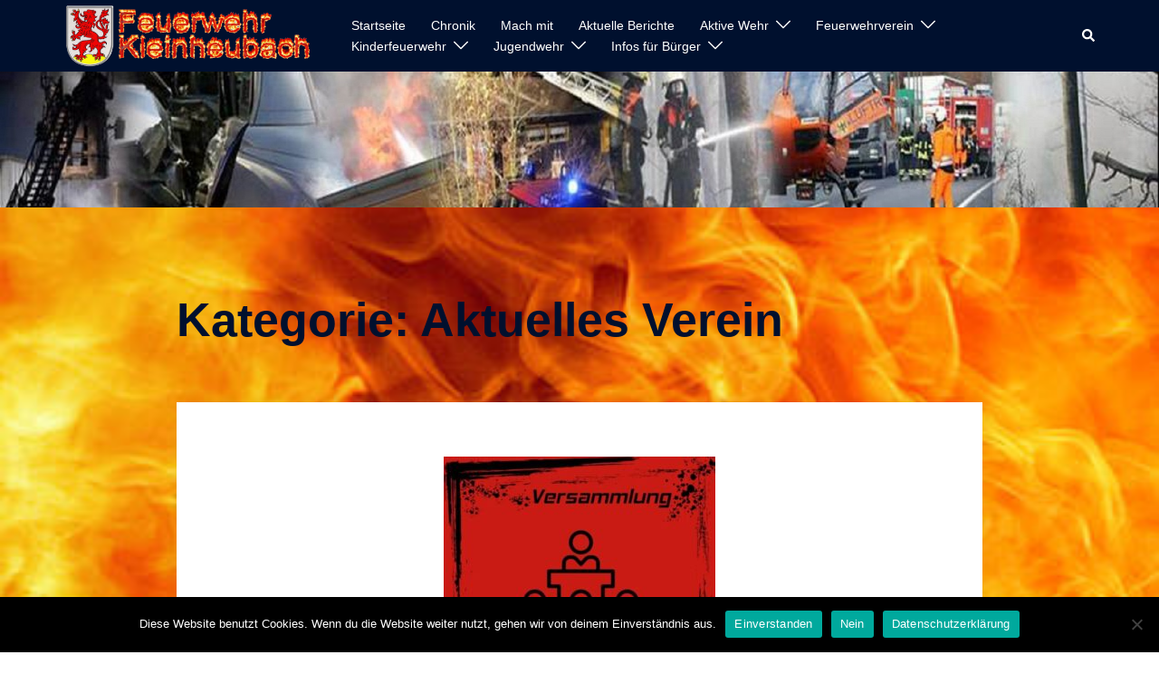

--- FILE ---
content_type: text/html; charset=UTF-8
request_url: http://www.feuerwehr-kleinheubach.de/category/aktuelles-verein/
body_size: 20420
content:
<!DOCTYPE html>
<html lang="de">
<head>
<meta charset="UTF-8">
<meta name="viewport" content="width=device-width, initial-scale=1">
<link rel="profile" href="http://gmpg.org/xfn/11">
<link rel="pingback" href="http://www.feuerwehr-kleinheubach.de/xmlrpc.php">

<title>Aktuelles Verein &#8211; Feuerwehr Kleinheubach</title>
<meta name='robots' content='max-image-preview:large' />

<!-- Open Graph Meta Tags generated by Blog2Social 873 - https://www.blog2social.com -->
<meta property="og:title" content="Feuerwehr Kleinheubach"/>
<meta property="og:description" content="Eine andere WordPress-Site."/>
<meta property="og:url" content="/category/aktuelles-verein/"/>
<meta property="og:image" content="http://www.feuerwehr-kleinheubach.de/wp-content/uploads/2025/02/474610201_1010910411054662_2977182012951025082_n-e1738957716268.jpg"/>
<meta property="og:image:width" content="300" />
<meta property="og:image:height" content="300" />
<meta property="og:image:type" content="image/jpeg" />
<meta property="og:type" content="article"/>
<meta property="og:article:published_time" content="2025-02-07 21:49:06"/>
<meta property="og:article:modified_time" content="2025-02-07 21:49:06"/>
<!-- Open Graph Meta Tags generated by Blog2Social 873 - https://www.blog2social.com -->

<!-- Twitter Card generated by Blog2Social 873 - https://www.blog2social.com -->
<meta name="twitter:card" content="summary">
<meta name="twitter:title" content="Feuerwehr Kleinheubach"/>
<meta name="twitter:description" content="Eine andere WordPress-Site."/>
<meta name="twitter:image" content="http://www.feuerwehr-kleinheubach.de/wp-content/uploads/2025/02/474610201_1010910411054662_2977182012951025082_n-e1738957716268.jpg"/>
<!-- Twitter Card generated by Blog2Social 873 - https://www.blog2social.com -->
<link rel="alternate" type="application/rss+xml" title="Feuerwehr Kleinheubach &raquo; Feed" href="http://www.feuerwehr-kleinheubach.de/feed/" />
<link rel="alternate" type="application/rss+xml" title="Feuerwehr Kleinheubach &raquo; Kommentar-Feed" href="http://www.feuerwehr-kleinheubach.de/comments/feed/" />
<link rel="alternate" type="application/rss+xml" title="Feuerwehr Kleinheubach &raquo; Aktuelles Verein Kategorie-Feed" href="http://www.feuerwehr-kleinheubach.de/category/aktuelles-verein/feed/" />
<style id='wp-img-auto-sizes-contain-inline-css' type='text/css'>
img:is([sizes=auto i],[sizes^="auto," i]){contain-intrinsic-size:3000px 1500px}
/*# sourceURL=wp-img-auto-sizes-contain-inline-css */
</style>
<link rel='stylesheet' id='sydney-bootstrap-css' href='http://www.feuerwehr-kleinheubach.de/wp-content/themes/sydney/css/bootstrap/bootstrap.min.css?ver=1' type='text/css' media='all' />
<link rel='stylesheet' id='wp-block-library-css' href='http://www.feuerwehr-kleinheubach.de/wp-includes/css/dist/block-library/style.min.css?ver=6.9' type='text/css' media='all' />
<style id='wp-block-library-inline-css' type='text/css'>
.wp-block-image.is-style-sydney-rounded img { border-radius:30px; }
.wp-block-gallery.is-style-sydney-rounded img { border-radius:30px; }
/*# sourceURL=wp-block-library-inline-css */
</style>
<link rel='stylesheet' id='advanced-gutenberg-blocks-style-css' href='http://www.feuerwehr-kleinheubach.de/wp-content/plugins/advanced-gutenberg-blocks/dist/blocks.style.build.css?ver=1.9.8' type='text/css' media='all' />
<link rel='stylesheet' id='ugb-style-css-v2-css' href='http://www.feuerwehr-kleinheubach.de/wp-content/plugins/stackable-ultimate-gutenberg-blocks/dist/deprecated/frontend_blocks_deprecated_v2.css?ver=3.19.6' type='text/css' media='all' />
<style id='ugb-style-css-v2-inline-css' type='text/css'>
:root {--stk-block-width-default-detected: 1170px;}
:root {
			--content-width: 1170px;
		}
/*# sourceURL=ugb-style-css-v2-inline-css */
</style>
<link rel='stylesheet' id='awsm-ead-public-css' href='http://www.feuerwehr-kleinheubach.de/wp-content/plugins/embed-any-document/css/embed-public.min.css?ver=2.7.12' type='text/css' media='all' />
<style id='global-styles-inline-css' type='text/css'>
:root{--wp--preset--aspect-ratio--square: 1;--wp--preset--aspect-ratio--4-3: 4/3;--wp--preset--aspect-ratio--3-4: 3/4;--wp--preset--aspect-ratio--3-2: 3/2;--wp--preset--aspect-ratio--2-3: 2/3;--wp--preset--aspect-ratio--16-9: 16/9;--wp--preset--aspect-ratio--9-16: 9/16;--wp--preset--color--black: #000000;--wp--preset--color--cyan-bluish-gray: #abb8c3;--wp--preset--color--white: #ffffff;--wp--preset--color--pale-pink: #f78da7;--wp--preset--color--vivid-red: #cf2e2e;--wp--preset--color--luminous-vivid-orange: #ff6900;--wp--preset--color--luminous-vivid-amber: #fcb900;--wp--preset--color--light-green-cyan: #7bdcb5;--wp--preset--color--vivid-green-cyan: #00d084;--wp--preset--color--pale-cyan-blue: #8ed1fc;--wp--preset--color--vivid-cyan-blue: #0693e3;--wp--preset--color--vivid-purple: #9b51e0;--wp--preset--color--global-color-1: var(--sydney-global-color-1);--wp--preset--color--global-color-2: var(--sydney-global-color-2);--wp--preset--color--global-color-3: var(--sydney-global-color-3);--wp--preset--color--global-color-4: var(--sydney-global-color-4);--wp--preset--color--global-color-5: var(--sydney-global-color-5);--wp--preset--color--global-color-6: var(--sydney-global-color-6);--wp--preset--color--global-color-7: var(--sydney-global-color-7);--wp--preset--color--global-color-8: var(--sydney-global-color-8);--wp--preset--color--global-color-9: var(--sydney-global-color-9);--wp--preset--gradient--vivid-cyan-blue-to-vivid-purple: linear-gradient(135deg,rgb(6,147,227) 0%,rgb(155,81,224) 100%);--wp--preset--gradient--light-green-cyan-to-vivid-green-cyan: linear-gradient(135deg,rgb(122,220,180) 0%,rgb(0,208,130) 100%);--wp--preset--gradient--luminous-vivid-amber-to-luminous-vivid-orange: linear-gradient(135deg,rgb(252,185,0) 0%,rgb(255,105,0) 100%);--wp--preset--gradient--luminous-vivid-orange-to-vivid-red: linear-gradient(135deg,rgb(255,105,0) 0%,rgb(207,46,46) 100%);--wp--preset--gradient--very-light-gray-to-cyan-bluish-gray: linear-gradient(135deg,rgb(238,238,238) 0%,rgb(169,184,195) 100%);--wp--preset--gradient--cool-to-warm-spectrum: linear-gradient(135deg,rgb(74,234,220) 0%,rgb(151,120,209) 20%,rgb(207,42,186) 40%,rgb(238,44,130) 60%,rgb(251,105,98) 80%,rgb(254,248,76) 100%);--wp--preset--gradient--blush-light-purple: linear-gradient(135deg,rgb(255,206,236) 0%,rgb(152,150,240) 100%);--wp--preset--gradient--blush-bordeaux: linear-gradient(135deg,rgb(254,205,165) 0%,rgb(254,45,45) 50%,rgb(107,0,62) 100%);--wp--preset--gradient--luminous-dusk: linear-gradient(135deg,rgb(255,203,112) 0%,rgb(199,81,192) 50%,rgb(65,88,208) 100%);--wp--preset--gradient--pale-ocean: linear-gradient(135deg,rgb(255,245,203) 0%,rgb(182,227,212) 50%,rgb(51,167,181) 100%);--wp--preset--gradient--electric-grass: linear-gradient(135deg,rgb(202,248,128) 0%,rgb(113,206,126) 100%);--wp--preset--gradient--midnight: linear-gradient(135deg,rgb(2,3,129) 0%,rgb(40,116,252) 100%);--wp--preset--font-size--small: 13px;--wp--preset--font-size--medium: 20px;--wp--preset--font-size--large: 36px;--wp--preset--font-size--x-large: 42px;--wp--preset--spacing--20: 10px;--wp--preset--spacing--30: 20px;--wp--preset--spacing--40: 30px;--wp--preset--spacing--50: clamp(30px, 5vw, 60px);--wp--preset--spacing--60: clamp(30px, 7vw, 80px);--wp--preset--spacing--70: clamp(50px, 7vw, 100px);--wp--preset--spacing--80: clamp(50px, 10vw, 120px);--wp--preset--shadow--natural: 6px 6px 9px rgba(0, 0, 0, 0.2);--wp--preset--shadow--deep: 12px 12px 50px rgba(0, 0, 0, 0.4);--wp--preset--shadow--sharp: 6px 6px 0px rgba(0, 0, 0, 0.2);--wp--preset--shadow--outlined: 6px 6px 0px -3px rgb(255, 255, 255), 6px 6px rgb(0, 0, 0);--wp--preset--shadow--crisp: 6px 6px 0px rgb(0, 0, 0);}:root { --wp--style--global--content-size: 740px;--wp--style--global--wide-size: 1140px; }:where(body) { margin: 0; }.wp-site-blocks { padding-top: var(--wp--style--root--padding-top); padding-bottom: var(--wp--style--root--padding-bottom); }.has-global-padding { padding-right: var(--wp--style--root--padding-right); padding-left: var(--wp--style--root--padding-left); }.has-global-padding > .alignfull { margin-right: calc(var(--wp--style--root--padding-right) * -1); margin-left: calc(var(--wp--style--root--padding-left) * -1); }.has-global-padding :where(:not(.alignfull.is-layout-flow) > .has-global-padding:not(.wp-block-block, .alignfull)) { padding-right: 0; padding-left: 0; }.has-global-padding :where(:not(.alignfull.is-layout-flow) > .has-global-padding:not(.wp-block-block, .alignfull)) > .alignfull { margin-left: 0; margin-right: 0; }.wp-site-blocks > .alignleft { float: left; margin-right: 2em; }.wp-site-blocks > .alignright { float: right; margin-left: 2em; }.wp-site-blocks > .aligncenter { justify-content: center; margin-left: auto; margin-right: auto; }:where(.wp-site-blocks) > * { margin-block-start: 24px; margin-block-end: 0; }:where(.wp-site-blocks) > :first-child { margin-block-start: 0; }:where(.wp-site-blocks) > :last-child { margin-block-end: 0; }:root { --wp--style--block-gap: 24px; }:root :where(.is-layout-flow) > :first-child{margin-block-start: 0;}:root :where(.is-layout-flow) > :last-child{margin-block-end: 0;}:root :where(.is-layout-flow) > *{margin-block-start: 24px;margin-block-end: 0;}:root :where(.is-layout-constrained) > :first-child{margin-block-start: 0;}:root :where(.is-layout-constrained) > :last-child{margin-block-end: 0;}:root :where(.is-layout-constrained) > *{margin-block-start: 24px;margin-block-end: 0;}:root :where(.is-layout-flex){gap: 24px;}:root :where(.is-layout-grid){gap: 24px;}.is-layout-flow > .alignleft{float: left;margin-inline-start: 0;margin-inline-end: 2em;}.is-layout-flow > .alignright{float: right;margin-inline-start: 2em;margin-inline-end: 0;}.is-layout-flow > .aligncenter{margin-left: auto !important;margin-right: auto !important;}.is-layout-constrained > .alignleft{float: left;margin-inline-start: 0;margin-inline-end: 2em;}.is-layout-constrained > .alignright{float: right;margin-inline-start: 2em;margin-inline-end: 0;}.is-layout-constrained > .aligncenter{margin-left: auto !important;margin-right: auto !important;}.is-layout-constrained > :where(:not(.alignleft):not(.alignright):not(.alignfull)){max-width: var(--wp--style--global--content-size);margin-left: auto !important;margin-right: auto !important;}.is-layout-constrained > .alignwide{max-width: var(--wp--style--global--wide-size);}body .is-layout-flex{display: flex;}.is-layout-flex{flex-wrap: wrap;align-items: center;}.is-layout-flex > :is(*, div){margin: 0;}body .is-layout-grid{display: grid;}.is-layout-grid > :is(*, div){margin: 0;}body{--wp--style--root--padding-top: 0px;--wp--style--root--padding-right: 0px;--wp--style--root--padding-bottom: 0px;--wp--style--root--padding-left: 0px;}a:where(:not(.wp-element-button)){text-decoration: underline;}:root :where(.wp-element-button, .wp-block-button__link){background-color: #32373c;border-width: 0;color: #fff;font-family: inherit;font-size: inherit;font-style: inherit;font-weight: inherit;letter-spacing: inherit;line-height: inherit;padding-top: calc(0.667em + 2px);padding-right: calc(1.333em + 2px);padding-bottom: calc(0.667em + 2px);padding-left: calc(1.333em + 2px);text-decoration: none;text-transform: inherit;}.has-black-color{color: var(--wp--preset--color--black) !important;}.has-cyan-bluish-gray-color{color: var(--wp--preset--color--cyan-bluish-gray) !important;}.has-white-color{color: var(--wp--preset--color--white) !important;}.has-pale-pink-color{color: var(--wp--preset--color--pale-pink) !important;}.has-vivid-red-color{color: var(--wp--preset--color--vivid-red) !important;}.has-luminous-vivid-orange-color{color: var(--wp--preset--color--luminous-vivid-orange) !important;}.has-luminous-vivid-amber-color{color: var(--wp--preset--color--luminous-vivid-amber) !important;}.has-light-green-cyan-color{color: var(--wp--preset--color--light-green-cyan) !important;}.has-vivid-green-cyan-color{color: var(--wp--preset--color--vivid-green-cyan) !important;}.has-pale-cyan-blue-color{color: var(--wp--preset--color--pale-cyan-blue) !important;}.has-vivid-cyan-blue-color{color: var(--wp--preset--color--vivid-cyan-blue) !important;}.has-vivid-purple-color{color: var(--wp--preset--color--vivid-purple) !important;}.has-global-color-1-color{color: var(--wp--preset--color--global-color-1) !important;}.has-global-color-2-color{color: var(--wp--preset--color--global-color-2) !important;}.has-global-color-3-color{color: var(--wp--preset--color--global-color-3) !important;}.has-global-color-4-color{color: var(--wp--preset--color--global-color-4) !important;}.has-global-color-5-color{color: var(--wp--preset--color--global-color-5) !important;}.has-global-color-6-color{color: var(--wp--preset--color--global-color-6) !important;}.has-global-color-7-color{color: var(--wp--preset--color--global-color-7) !important;}.has-global-color-8-color{color: var(--wp--preset--color--global-color-8) !important;}.has-global-color-9-color{color: var(--wp--preset--color--global-color-9) !important;}.has-black-background-color{background-color: var(--wp--preset--color--black) !important;}.has-cyan-bluish-gray-background-color{background-color: var(--wp--preset--color--cyan-bluish-gray) !important;}.has-white-background-color{background-color: var(--wp--preset--color--white) !important;}.has-pale-pink-background-color{background-color: var(--wp--preset--color--pale-pink) !important;}.has-vivid-red-background-color{background-color: var(--wp--preset--color--vivid-red) !important;}.has-luminous-vivid-orange-background-color{background-color: var(--wp--preset--color--luminous-vivid-orange) !important;}.has-luminous-vivid-amber-background-color{background-color: var(--wp--preset--color--luminous-vivid-amber) !important;}.has-light-green-cyan-background-color{background-color: var(--wp--preset--color--light-green-cyan) !important;}.has-vivid-green-cyan-background-color{background-color: var(--wp--preset--color--vivid-green-cyan) !important;}.has-pale-cyan-blue-background-color{background-color: var(--wp--preset--color--pale-cyan-blue) !important;}.has-vivid-cyan-blue-background-color{background-color: var(--wp--preset--color--vivid-cyan-blue) !important;}.has-vivid-purple-background-color{background-color: var(--wp--preset--color--vivid-purple) !important;}.has-global-color-1-background-color{background-color: var(--wp--preset--color--global-color-1) !important;}.has-global-color-2-background-color{background-color: var(--wp--preset--color--global-color-2) !important;}.has-global-color-3-background-color{background-color: var(--wp--preset--color--global-color-3) !important;}.has-global-color-4-background-color{background-color: var(--wp--preset--color--global-color-4) !important;}.has-global-color-5-background-color{background-color: var(--wp--preset--color--global-color-5) !important;}.has-global-color-6-background-color{background-color: var(--wp--preset--color--global-color-6) !important;}.has-global-color-7-background-color{background-color: var(--wp--preset--color--global-color-7) !important;}.has-global-color-8-background-color{background-color: var(--wp--preset--color--global-color-8) !important;}.has-global-color-9-background-color{background-color: var(--wp--preset--color--global-color-9) !important;}.has-black-border-color{border-color: var(--wp--preset--color--black) !important;}.has-cyan-bluish-gray-border-color{border-color: var(--wp--preset--color--cyan-bluish-gray) !important;}.has-white-border-color{border-color: var(--wp--preset--color--white) !important;}.has-pale-pink-border-color{border-color: var(--wp--preset--color--pale-pink) !important;}.has-vivid-red-border-color{border-color: var(--wp--preset--color--vivid-red) !important;}.has-luminous-vivid-orange-border-color{border-color: var(--wp--preset--color--luminous-vivid-orange) !important;}.has-luminous-vivid-amber-border-color{border-color: var(--wp--preset--color--luminous-vivid-amber) !important;}.has-light-green-cyan-border-color{border-color: var(--wp--preset--color--light-green-cyan) !important;}.has-vivid-green-cyan-border-color{border-color: var(--wp--preset--color--vivid-green-cyan) !important;}.has-pale-cyan-blue-border-color{border-color: var(--wp--preset--color--pale-cyan-blue) !important;}.has-vivid-cyan-blue-border-color{border-color: var(--wp--preset--color--vivid-cyan-blue) !important;}.has-vivid-purple-border-color{border-color: var(--wp--preset--color--vivid-purple) !important;}.has-global-color-1-border-color{border-color: var(--wp--preset--color--global-color-1) !important;}.has-global-color-2-border-color{border-color: var(--wp--preset--color--global-color-2) !important;}.has-global-color-3-border-color{border-color: var(--wp--preset--color--global-color-3) !important;}.has-global-color-4-border-color{border-color: var(--wp--preset--color--global-color-4) !important;}.has-global-color-5-border-color{border-color: var(--wp--preset--color--global-color-5) !important;}.has-global-color-6-border-color{border-color: var(--wp--preset--color--global-color-6) !important;}.has-global-color-7-border-color{border-color: var(--wp--preset--color--global-color-7) !important;}.has-global-color-8-border-color{border-color: var(--wp--preset--color--global-color-8) !important;}.has-global-color-9-border-color{border-color: var(--wp--preset--color--global-color-9) !important;}.has-vivid-cyan-blue-to-vivid-purple-gradient-background{background: var(--wp--preset--gradient--vivid-cyan-blue-to-vivid-purple) !important;}.has-light-green-cyan-to-vivid-green-cyan-gradient-background{background: var(--wp--preset--gradient--light-green-cyan-to-vivid-green-cyan) !important;}.has-luminous-vivid-amber-to-luminous-vivid-orange-gradient-background{background: var(--wp--preset--gradient--luminous-vivid-amber-to-luminous-vivid-orange) !important;}.has-luminous-vivid-orange-to-vivid-red-gradient-background{background: var(--wp--preset--gradient--luminous-vivid-orange-to-vivid-red) !important;}.has-very-light-gray-to-cyan-bluish-gray-gradient-background{background: var(--wp--preset--gradient--very-light-gray-to-cyan-bluish-gray) !important;}.has-cool-to-warm-spectrum-gradient-background{background: var(--wp--preset--gradient--cool-to-warm-spectrum) !important;}.has-blush-light-purple-gradient-background{background: var(--wp--preset--gradient--blush-light-purple) !important;}.has-blush-bordeaux-gradient-background{background: var(--wp--preset--gradient--blush-bordeaux) !important;}.has-luminous-dusk-gradient-background{background: var(--wp--preset--gradient--luminous-dusk) !important;}.has-pale-ocean-gradient-background{background: var(--wp--preset--gradient--pale-ocean) !important;}.has-electric-grass-gradient-background{background: var(--wp--preset--gradient--electric-grass) !important;}.has-midnight-gradient-background{background: var(--wp--preset--gradient--midnight) !important;}.has-small-font-size{font-size: var(--wp--preset--font-size--small) !important;}.has-medium-font-size{font-size: var(--wp--preset--font-size--medium) !important;}.has-large-font-size{font-size: var(--wp--preset--font-size--large) !important;}.has-x-large-font-size{font-size: var(--wp--preset--font-size--x-large) !important;}
:root :where(.wp-block-pullquote){font-size: 1.5em;line-height: 1.6;}
/*# sourceURL=global-styles-inline-css */
</style>
<link rel='stylesheet' id='contact-form-7-css' href='http://www.feuerwehr-kleinheubach.de/wp-content/plugins/contact-form-7/includes/css/styles.css?ver=6.1.4' type='text/css' media='all' />
<link rel='stylesheet' id='cookie-notice-front-css' href='http://www.feuerwehr-kleinheubach.de/wp-content/plugins/cookie-notice/css/front.min.css?ver=2.5.11' type='text/css' media='all' />
<link rel='stylesheet' id='ffwd_frontend-css' href='http://www.feuerwehr-kleinheubach.de/wp-content/plugins/wd-facebook-feed/css/ffwd_frontend.css?ver=1.2.3' type='text/css' media='all' />
<link rel='stylesheet' id='ffwd_fonts-css' href='http://www.feuerwehr-kleinheubach.de/wp-content/plugins/wd-facebook-feed/css/fonts.css?ver=1.2.3' type='text/css' media='all' />
<link rel='stylesheet' id='ffwd_mCustomScrollbar-css' href='http://www.feuerwehr-kleinheubach.de/wp-content/plugins/wd-facebook-feed/css/jquery.mCustomScrollbar.css?ver=1.2.3' type='text/css' media='all' />
<link rel='stylesheet' id='sydney-elementor-css' href='http://www.feuerwehr-kleinheubach.de/wp-content/themes/sydney/css/components/elementor.min.css?ver=20220824' type='text/css' media='all' />
<link rel='stylesheet' id='sydney-siteorigin-css' href='http://www.feuerwehr-kleinheubach.de/wp-content/themes/sydney/css/components/siteorigin.min.css?ver=20251002' type='text/css' media='all' />
<link rel='stylesheet' id='sydney-font-awesome-css' href='http://www.feuerwehr-kleinheubach.de/wp-content/themes/sydney/fonts/font-awesome.min.css?ver=20250902' type='text/css' media='all' />
<link rel='stylesheet' id='sydney-style-min-css' href='http://www.feuerwehr-kleinheubach.de/wp-content/themes/sydney/css/styles.min.css?ver=20250404' type='text/css' media='all' />
<style id='sydney-style-min-inline-css' type='text/css'>
.woocommerce ul.products li.product{text-align:center;}html{scroll-behavior:smooth;}.header-image{background-size:cover;}.header-image{height:150px;}:root{--sydney-global-color-1:#d65050;--sydney-global-color-2:#b73d3d;--sydney-global-color-3:#233452;--sydney-global-color-4:#00102E;--sydney-global-color-5:#6d7685;--sydney-global-color-6:#00102E;--sydney-global-color-7:#F4F5F7;--sydney-global-color-8:#dbdbdb;--sydney-global-color-9:#ffffff;}.llms-student-dashboard .llms-button-secondary:hover,.llms-button-action:hover,.read-more-gt,.widget-area .widget_fp_social a,#mainnav ul li a:hover,.sydney_contact_info_widget span,.roll-team .team-content .name,.roll-team .team-item .team-pop .team-social li:hover a,.roll-infomation li.address:before,.roll-infomation li.phone:before,.roll-infomation li.email:before,.roll-testimonials .name,.roll-button.border,.roll-button:hover,.roll-icon-list .icon i,.roll-icon-list .content h3 a:hover,.roll-icon-box.white .content h3 a,.roll-icon-box .icon i,.roll-icon-box .content h3 a:hover,.switcher-container .switcher-icon a:focus,.go-top:hover,.hentry .meta-post a:hover,#mainnav > ul > li > a.active,#mainnav > ul > li > a:hover,button:hover,input[type="button"]:hover,input[type="reset"]:hover,input[type="submit"]:hover,.text-color,.social-menu-widget a,.social-menu-widget a:hover,.archive .team-social li a,a,h1 a,h2 a,h3 a,h4 a,h5 a,h6 a,.classic-alt .meta-post a,.single .hentry .meta-post a,.content-area.modern .hentry .meta-post span:before,.content-area.modern .post-cat{color:var(--sydney-global-color-1)}.llms-student-dashboard .llms-button-secondary,.llms-button-action,.woocommerce #respond input#submit,.woocommerce a.button,.woocommerce button.button,.woocommerce input.button,.project-filter li a.active,.project-filter li a:hover,.preloader .pre-bounce1,.preloader .pre-bounce2,.roll-team .team-item .team-pop,.roll-progress .progress-animate,.roll-socials li a:hover,.roll-project .project-item .project-pop,.roll-project .project-filter li.active,.roll-project .project-filter li:hover,.roll-button.light:hover,.roll-button.border:hover,.roll-button,.roll-icon-box.white .icon,.owl-theme .owl-controls .owl-page.active span,.owl-theme .owl-controls.clickable .owl-page:hover span,.go-top,.bottom .socials li:hover a,.sidebar .widget:before,.blog-pagination ul li.active,.blog-pagination ul li:hover a,.content-area .hentry:after,.text-slider .maintitle:after,.error-wrap #search-submit:hover,#mainnav .sub-menu li:hover > a,#mainnav ul li ul:after,button,input[type="button"],input[type="reset"],input[type="submit"],.panel-grid-cell .widget-title:after,.cart-amount{background-color:var(--sydney-global-color-1)}.llms-student-dashboard .llms-button-secondary,.llms-student-dashboard .llms-button-secondary:hover,.llms-button-action,.llms-button-action:hover,.roll-socials li a:hover,.roll-socials li a,.roll-button.light:hover,.roll-button.border,.roll-button,.roll-icon-list .icon,.roll-icon-box .icon,.owl-theme .owl-controls .owl-page span,.comment .comment-detail,.widget-tags .tag-list a:hover,.blog-pagination ul li,.error-wrap #search-submit:hover,textarea:focus,input[type="text"]:focus,input[type="password"]:focus,input[type="date"]:focus,input[type="number"]:focus,input[type="email"]:focus,input[type="url"]:focus,input[type="search"]:focus,input[type="tel"]:focus,button,input[type="button"],input[type="reset"],input[type="submit"],.archive .team-social li a{border-color:var(--sydney-global-color-1)}.sydney_contact_info_widget span{fill:var(--sydney-global-color-1);}.go-top:hover svg{stroke:var(--sydney-global-color-1);}.site-header.float-header{background-color:rgba(0,0,0,0.9);}@media only screen and (max-width:1024px){.site-header{background-color:#000000;}}#mainnav ul li a,#mainnav ul li::before{color:#ffffff}#mainnav .sub-menu li a{color:#ffffff}#mainnav .sub-menu li a{background:#1c1c1c}.text-slider .maintitle,.text-slider .subtitle{color:#ffffff}body{color:#FFFFFF}#secondary{background-color:#FFFFFF}#secondary,#secondary a:not(.wp-block-button__link){color:#000000}.btn-menu .sydney-svg-icon{fill:#ffffff}#mainnav ul li a:hover,.main-header #mainnav .menu > li > a:hover{color:#d65050}.overlay{background-color:#000000}.page-wrap{padding-top:83px;}.page-wrap{padding-bottom:100px;}body.archive .content-inner,body.blog .content-inner,body.home .content-inner{padding:60px;background-color:#fff;box-shadow:0 0 15px 0 rgba(0,0,0,0.05);}@media only screen and (max-width:767px){body.archive .content-inner,body.blog .content-inner,body.home .content-inner{padding:20px;}}.go-top.show{border-radius:2px;bottom:10px;}.go-top.position-right{right:20px;}.go-top.position-left{left:20px;}.go-top{background-color:;}.go-top:hover{background-color:;}.go-top{color:;}.go-top svg{stroke:;}.go-top:hover{color:;}.go-top:hover svg{stroke:;}.go-top .sydney-svg-icon,.go-top .sydney-svg-icon svg{width:16px;height:16px;}.go-top{padding:15px;}@media (min-width:992px){.site-info{font-size:16px;}}@media (min-width:576px) and (max-width:991px){.site-info{font-size:16px;}}@media (max-width:575px){.site-info{font-size:16px;}}.site-info{border-top:0;}.footer-widgets-grid{gap:30px;}@media (min-width:992px){.footer-widgets-grid{padding-top:95px;padding-bottom:95px;}}@media (min-width:576px) and (max-width:991px){.footer-widgets-grid{padding-top:60px;padding-bottom:60px;}}@media (max-width:575px){.footer-widgets-grid{padding-top:60px;padding-bottom:60px;}}@media (min-width:992px){.sidebar-column .widget .widget-title{font-size:22px;}}@media (min-width:576px) and (max-width:991px){.sidebar-column .widget .widget-title{font-size:22px;}}@media (max-width:575px){.sidebar-column .widget .widget-title{font-size:22px;}}@media (min-width:992px){.footer-widgets{font-size:16px;}}@media (min-width:576px) and (max-width:991px){.footer-widgets{font-size:16px;}}@media (max-width:575px){.footer-widgets{font-size:16px;}}.footer-widgets{background-color:;}.sidebar-column .widget .widget-title{color:#FFFFFF;}.sidebar-column .widget h1,.sidebar-column .widget h2,.sidebar-column .widget h3,.sidebar-column .widget h4,.sidebar-column .widget h5,.sidebar-column .widget h6{color:#ffffff;}.sidebar-column .widget{color:#ffffff;}#sidebar-footer .widget a{color:#ffffff;}#sidebar-footer .widget a:hover{color:#FFFFFF;}.site-footer{background-color:;}.site-info,.site-info a{color:#BBBBBB;}.site-info .sydney-svg-icon svg{fill:#BBBBBB;}.site-info{padding-top:20px;padding-bottom:20px;}@media (min-width:992px){button,.roll-button,a.button,.wp-block-button__link,.wp-block-button.is-style-outline a,input[type="button"],input[type="reset"],input[type="submit"]{padding-top:12px;padding-bottom:12px;}}@media (min-width:576px) and (max-width:991px){button,.roll-button,a.button,.wp-block-button__link,.wp-block-button.is-style-outline a,input[type="button"],input[type="reset"],input[type="submit"]{padding-top:12px;padding-bottom:12px;}}@media (max-width:575px){button,.roll-button,a.button,.wp-block-button__link,.wp-block-button.is-style-outline a,input[type="button"],input[type="reset"],input[type="submit"]{padding-top:12px;padding-bottom:12px;}}@media (min-width:992px){button,.roll-button,a.button,.wp-block-button__link,.wp-block-button.is-style-outline a,input[type="button"],input[type="reset"],input[type="submit"]{padding-left:35px;padding-right:35px;}}@media (min-width:576px) and (max-width:991px){button,.roll-button,a.button,.wp-block-button__link,.wp-block-button.is-style-outline a,input[type="button"],input[type="reset"],input[type="submit"]{padding-left:35px;padding-right:35px;}}@media (max-width:575px){button,.roll-button,a.button,.wp-block-button__link,.wp-block-button.is-style-outline a,input[type="button"],input[type="reset"],input[type="submit"]{padding-left:35px;padding-right:35px;}}button,.roll-button,a.button,.wp-block-button__link,input[type="button"],input[type="reset"],input[type="submit"]{border-radius:0;}@media (min-width:992px){button,.roll-button,a.button,.wp-block-button__link,input[type="button"],input[type="reset"],input[type="submit"]{font-size:14px;}}@media (min-width:576px) and (max-width:991px){button,.roll-button,a.button,.wp-block-button__link,input[type="button"],input[type="reset"],input[type="submit"]{font-size:14px;}}@media (max-width:575px){button,.roll-button,a.button,.wp-block-button__link,input[type="button"],input[type="reset"],input[type="submit"]{font-size:14px;}}button,.roll-button,a.button,.wp-block-button__link,input[type="button"],input[type="reset"],input[type="submit"]{text-transform:uppercase;}button,.wp-element-button,div.wpforms-container-full:not(.wpforms-block) .wpforms-form input[type=submit],div.wpforms-container-full:not(.wpforms-block) .wpforms-form button[type=submit],div.wpforms-container-full:not(.wpforms-block) .wpforms-form .wpforms-page-button,.roll-button,a.button,.wp-block-button__link,input[type="button"],input[type="reset"],input[type="submit"]{background-color:;}button:hover,.wp-element-button:hover,div.wpforms-container-full:not(.wpforms-block) .wpforms-form input[type=submit]:hover,div.wpforms-container-full:not(.wpforms-block) .wpforms-form button[type=submit]:hover,div.wpforms-container-full:not(.wpforms-block) .wpforms-form .wpforms-page-button:hover,.roll-button:hover,a.button:hover,.wp-block-button__link:hover,input[type="button"]:hover,input[type="reset"]:hover,input[type="submit"]:hover{background-color:;}button,#sidebar-footer a.wp-block-button__link,.wp-element-button,div.wpforms-container-full:not(.wpforms-block) .wpforms-form input[type=submit],div.wpforms-container-full:not(.wpforms-block) .wpforms-form button[type=submit],div.wpforms-container-full:not(.wpforms-block) .wpforms-form .wpforms-page-button,.checkout-button.button,a.button,.wp-block-button__link,input[type="button"],input[type="reset"],input[type="submit"]{color:;}button:hover,#sidebar-footer .wp-block-button__link:hover,.wp-element-button:hover,div.wpforms-container-full:not(.wpforms-block) .wpforms-form input[type=submit]:hover,div.wpforms-container-full:not(.wpforms-block) .wpforms-form button[type=submit]:hover,div.wpforms-container-full:not(.wpforms-block) .wpforms-form .wpforms-page-button:hover,.roll-button:hover,a.button:hover,.wp-block-button__link:hover,input[type="button"]:hover,input[type="reset"]:hover,input[type="submit"]:hover{color:;}.is-style-outline .wp-block-button__link,div.wpforms-container-full:not(.wpforms-block) .wpforms-form input[type=submit],div.wpforms-container-full:not(.wpforms-block) .wpforms-form button[type=submit],div.wpforms-container-full:not(.wpforms-block) .wpforms-form .wpforms-page-button,.roll-button,.wp-block-button__link.is-style-outline,button,a.button,.wp-block-button__link,input[type="button"],input[type="reset"],input[type="submit"]{border-color:;}button:hover,div.wpforms-container-full:not(.wpforms-block) .wpforms-form input[type=submit]:hover,div.wpforms-container-full:not(.wpforms-block) .wpforms-form button[type=submit]:hover,div.wpforms-container-full:not(.wpforms-block) .wpforms-form .wpforms-page-button:hover,.roll-button:hover,a.button:hover,.wp-block-button__link:hover,input[type="button"]:hover,input[type="reset"]:hover,input[type="submit"]:hover{border-color:;}.posts-layout .list-image{width:30%;}.posts-layout .list-content{width:70%;}.content-area:not(.layout4):not(.layout6) .posts-layout .entry-thumb{margin:0 0 24px 0;}.layout4 .entry-thumb,.layout6 .entry-thumb{margin:0 24px 0 0;}.layout6 article:nth-of-type(even) .list-image .entry-thumb{margin:0 0 0 24px;}.posts-layout .entry-header{margin-bottom:24px;}.posts-layout .entry-meta.below-excerpt{margin:15px 0 0;}.posts-layout .entry-meta.above-title{margin:0 0 15px;}.single .entry-header .entry-title{color:#B4B4B4;}.single .entry-header .entry-meta,.single .entry-header .entry-meta a{color:#B9B9B9;}@media (min-width:992px){.single .entry-meta{font-size:12px;}}@media (min-width:576px) and (max-width:991px){.single .entry-meta{font-size:12px;}}@media (max-width:575px){.single .entry-meta{font-size:12px;}}@media (min-width:992px){.single .entry-header .entry-title{font-size:48px;}}@media (min-width:576px) and (max-width:991px){.single .entry-header .entry-title{font-size:32px;}}@media (max-width:575px){.single .entry-header .entry-title{font-size:32px;}}.posts-layout .entry-post{color:#000000;}.posts-layout .entry-title a{color:#000000;}.posts-layout .author,.posts-layout .entry-meta a{color:#000000;}@media (min-width:992px){.posts-layout .entry-post{font-size:16px;}}@media (min-width:576px) and (max-width:991px){.posts-layout .entry-post{font-size:16px;}}@media (max-width:575px){.posts-layout .entry-post{font-size:16px;}}@media (min-width:992px){.posts-layout .entry-meta{font-size:12px;}}@media (min-width:576px) and (max-width:991px){.posts-layout .entry-meta{font-size:12px;}}@media (max-width:575px){.posts-layout .entry-meta{font-size:12px;}}@media (min-width:992px){.posts-layout .entry-title{font-size:32px;}}@media (min-width:576px) and (max-width:991px){.posts-layout .entry-title{font-size:32px;}}@media (max-width:575px){.posts-layout .entry-title{font-size:32px;}}.single-post .entry-header{text-align:center;}.single-post .entry-header .entry-meta{-webkit-box-pack:center;-ms-flex-pack:center;justify-content:center;}.single .entry-header{margin-bottom:40px;}.single .entry-thumb{margin-bottom:40px;}.single .entry-meta-above{margin-bottom:24px;}.single .entry-meta-below{margin-top:24px;}@media (min-width:992px){.custom-logo-link img{max-width:180px;}}@media (min-width:576px) and (max-width:991px){.custom-logo-link img{max-width:100px;}}@media (max-width:575px){.custom-logo-link img{max-width:100px;}}.main-header,.bottom-header-row{border-bottom:0 solid rgba(255,255,255,0.1);}.header_layout_3,.header_layout_4,.header_layout_5{border-bottom:1px solid rgba(255,255,255,0.1);}.main-header:not(.sticky-active),.header-search-form{background-color:#00102E;}.main-header.sticky-active{background-color:;}.main-header .site-title a,.main-header .site-description,.main-header #mainnav .menu > li > a,#mainnav .nav-menu > li > a,.main-header .header-contact a{color:;}.main-header .sydney-svg-icon svg,.main-header .dropdown-symbol .sydney-svg-icon svg{fill:;}.sticky-active .main-header .site-title a,.sticky-active .main-header .site-description,.sticky-active .main-header #mainnav .menu > li > a,.sticky-active .main-header .header-contact a,.sticky-active .main-header .logout-link,.sticky-active .main-header .html-item,.sticky-active .main-header .sydney-login-toggle{color:;}.sticky-active .main-header .sydney-svg-icon svg,.sticky-active .main-header .dropdown-symbol .sydney-svg-icon svg{fill:;}.bottom-header-row{background-color:;}.bottom-header-row,.bottom-header-row .header-contact a,.bottom-header-row #mainnav .menu > li > a{color:;}.bottom-header-row #mainnav .menu > li > a:hover{color:;}.bottom-header-row .header-item svg,.dropdown-symbol .sydney-svg-icon svg{fill:;}.main-header .site-header-inner,.main-header .top-header-row{padding-top:4px;padding-bottom:4px;}.bottom-header-inner{padding-top:15px;padding-bottom:15px;}.bottom-header-row #mainnav ul ul li,.main-header #mainnav ul ul li{background-color:rgba(35,52,82,0.68);}.bottom-header-row #mainnav ul ul li a,.bottom-header-row #mainnav ul ul li:hover a,.main-header #mainnav ul ul li:hover a,.main-header #mainnav ul ul li a{color:;}.bottom-header-row #mainnav ul ul li svg,.main-header #mainnav ul ul li svg{fill:;}.header-item .sydney-svg-icon{width:px;height:px;}.header-item .sydney-svg-icon svg{max-height:-2px;}.header-search-form{background-color:;}#mainnav .sub-menu li:hover>a,.main-header #mainnav ul ul li:hover>a{color:;}.main-header-cart .count-number{color:;}.main-header-cart .widget_shopping_cart .widgettitle:after,.main-header-cart .widget_shopping_cart .woocommerce-mini-cart__buttons:before{background-color:rgba(33,33,33,0.9);}.sydney-offcanvas-menu .mainnav ul li,.mobile-header-item.offcanvas-items,.mobile-header-item.offcanvas-items .social-profile{text-align:left;}.sydney-offcanvas-menu #mainnav ul li{text-align:left;}.sydney-offcanvas-menu #mainnav ul ul a{color:;}.sydney-offcanvas-menu #mainnav > div > ul > li > a{font-size:18px;}.sydney-offcanvas-menu #mainnav ul ul li a{font-size:16px;}.sydney-offcanvas-menu .mainnav a{padding:10px 0;}#masthead-mobile{background-color:;}#masthead-mobile .site-description,#masthead-mobile a:not(.button){color:;}#masthead-mobile svg{fill:;}.mobile-header{padding-top:15px;padding-bottom:15px;}.sydney-offcanvas-menu{background-color:#00102E;}.offcanvas-header-custom-text,.sydney-offcanvas-menu,.sydney-offcanvas-menu #mainnav a:not(.button),.sydney-offcanvas-menu a:not(.button){color:#ffffff;}.sydney-offcanvas-menu svg,.sydney-offcanvas-menu .dropdown-symbol .sydney-svg-icon svg{fill:#ffffff;}@media (min-width:992px){.site-logo{max-height:100px;}}@media (min-width:576px) and (max-width:991px){.site-logo{max-height:100px;}}@media (max-width:575px){.site-logo{max-height:100px;}}.site-title a,.site-title a:visited,.main-header .site-title a,.main-header .site-title a:visited{color:}.site-description,.main-header .site-description{color:}@media (min-width:992px){.site-title{font-size:32px;}}@media (min-width:576px) and (max-width:991px){.site-title{font-size:24px;}}@media (max-width:575px){.site-title{font-size:20px;}}@media (min-width:992px){.site-description{font-size:16px;}}@media (min-width:576px) and (max-width:991px){.site-description{font-size:16px;}}@media (max-width:575px){.site-description{font-size:16px;}}h1,h2,h3,h4,h5,h6,.site-title{text-decoration:;text-transform:;font-style:;line-height:1.2;letter-spacing:px;}@media (min-width:992px){h1:not(.site-title){font-size:52px;}}@media (min-width:576px) and (max-width:991px){h1:not(.site-title){font-size:42px;}}@media (max-width:575px){h1:not(.site-title){font-size:32px;}}@media (min-width:992px){h2{font-size:42px;}}@media (min-width:576px) and (max-width:991px){h2{font-size:32px;}}@media (max-width:575px){h2{font-size:24px;}}@media (min-width:992px){h3{font-size:32px;}}@media (min-width:576px) and (max-width:991px){h3{font-size:24px;}}@media (max-width:575px){h3{font-size:20px;}}@media (min-width:992px){h4{font-size:24px;}}@media (min-width:576px) and (max-width:991px){h4{font-size:18px;}}@media (max-width:575px){h4{font-size:16px;}}@media (min-width:992px){h5{font-size:20px;}}@media (min-width:576px) and (max-width:991px){h5{font-size:16px;}}@media (max-width:575px){h5{font-size:16px;}}@media (min-width:992px){h6{font-size:18px;}}@media (min-width:576px) and (max-width:991px){h6{font-size:16px;}}@media (max-width:575px){h6{font-size:16px;}}p,.posts-layout .entry-post{text-decoration:}body,.posts-layout .entry-post{text-transform:;font-style:;line-height:1.68;letter-spacing:px;}@media (min-width:992px){body{font-size:16px;}}@media (min-width:576px) and (max-width:991px){body{font-size:16px;}}@media (max-width:575px){body{font-size:16px;}}@media (min-width:992px){.woocommerce div.product .product-gallery-summary .entry-title{font-size:32px;}}@media (min-width:576px) and (max-width:991px){.woocommerce div.product .product-gallery-summary .entry-title{font-size:32px;}}@media (max-width:575px){.woocommerce div.product .product-gallery-summary .entry-title{font-size:32px;}}@media (min-width:992px){.woocommerce div.product .product-gallery-summary .price .amount{font-size:24px;}}@media (min-width:576px) and (max-width:991px){.woocommerce div.product .product-gallery-summary .price .amount{font-size:24px;}}@media (max-width:575px){.woocommerce div.product .product-gallery-summary .price .amount{font-size:24px;}}.woocommerce ul.products li.product .col-md-7 > *,.woocommerce ul.products li.product .col-md-8 > *,.woocommerce ul.products li.product > *{margin-bottom:12px;}.wc-block-grid__product-onsale,span.onsale{border-radius:0;top:20px!important;left:20px!important;}.wc-block-grid__product-onsale,.products span.onsale{left:auto!important;right:20px;}.wc-block-grid__product-onsale,span.onsale{color:;}.wc-block-grid__product-onsale,span.onsale{background-color:;}ul.wc-block-grid__products li.wc-block-grid__product .wc-block-grid__product-title,ul.wc-block-grid__products li.wc-block-grid__product .woocommerce-loop-product__title,ul.wc-block-grid__products li.product .wc-block-grid__product-title,ul.wc-block-grid__products li.product .woocommerce-loop-product__title,ul.products li.wc-block-grid__product .wc-block-grid__product-title,ul.products li.wc-block-grid__product .woocommerce-loop-product__title,ul.products li.product .wc-block-grid__product-title,ul.products li.product .woocommerce-loop-product__title,ul.products li.product .woocommerce-loop-category__title,.woocommerce-loop-product__title .botiga-wc-loop-product__title{color:;}a.wc-forward:not(.checkout-button){color:;}a.wc-forward:not(.checkout-button):hover{color:;}.woocommerce-pagination li .page-numbers:hover{color:;}.woocommerce-sorting-wrapper{border-color:rgba(33,33,33,0.9);}ul.products li.product-category .woocommerce-loop-category__title{text-align:center;}ul.products li.product-category > a,ul.products li.product-category > a > img{border-radius:0;}.entry-content a:not(.button):not(.elementor-button-link):not(.wp-block-button__link){color:rgba(0,0,0,0.96);}.entry-content a:not(.button):not(.elementor-button-link):not(.wp-block-button__link):hover{color:;}h1{color:;}h2{color:;}h3{color:;}h4{color:;}h5{color:;}h6{color:;}div.wpforms-container-full:not(.wpforms-block) .wpforms-form input[type=date],div.wpforms-container-full:not(.wpforms-block) .wpforms-form input[type=email],div.wpforms-container-full:not(.wpforms-block) .wpforms-form input[type=number],div.wpforms-container-full:not(.wpforms-block) .wpforms-form input[type=password],div.wpforms-container-full:not(.wpforms-block) .wpforms-form input[type=search],div.wpforms-container-full:not(.wpforms-block) .wpforms-form input[type=tel],div.wpforms-container-full:not(.wpforms-block) .wpforms-form input[type=text],div.wpforms-container-full:not(.wpforms-block) .wpforms-form input[type=url],div.wpforms-container-full:not(.wpforms-block) .wpforms-form select,div.wpforms-container-full:not(.wpforms-block) .wpforms-form textarea,input[type="text"],input[type="email"],input[type="url"],input[type="password"],input[type="search"],input[type="number"],input[type="tel"],input[type="date"],textarea,select,.woocommerce .select2-container .select2-selection--single,.woocommerce-page .select2-container .select2-selection--single,input[type="text"]:focus,input[type="email"]:focus,input[type="url"]:focus,input[type="password"]:focus,input[type="search"]:focus,input[type="number"]:focus,input[type="tel"]:focus,input[type="date"]:focus,textarea:focus,select:focus,.woocommerce .select2-container .select2-selection--single:focus,.woocommerce-page .select2-container .select2-selection--single:focus,.select2-container--default .select2-selection--single .select2-selection__rendered,.wp-block-search .wp-block-search__input,.wp-block-search .wp-block-search__input:focus{color:;}div.wpforms-container-full:not(.wpforms-block) .wpforms-form input[type=date],div.wpforms-container-full:not(.wpforms-block) .wpforms-form input[type=email],div.wpforms-container-full:not(.wpforms-block) .wpforms-form input[type=number],div.wpforms-container-full:not(.wpforms-block) .wpforms-form input[type=password],div.wpforms-container-full:not(.wpforms-block) .wpforms-form input[type=search],div.wpforms-container-full:not(.wpforms-block) .wpforms-form input[type=tel],div.wpforms-container-full:not(.wpforms-block) .wpforms-form input[type=text],div.wpforms-container-full:not(.wpforms-block) .wpforms-form input[type=url],div.wpforms-container-full:not(.wpforms-block) .wpforms-form select,div.wpforms-container-full:not(.wpforms-block) .wpforms-form textarea,input[type="text"],input[type="email"],input[type="url"],input[type="password"],input[type="search"],input[type="number"],input[type="tel"],input[type="date"],textarea,select,.woocommerce .select2-container .select2-selection--single,.woocommerce-page .select2-container .select2-selection--single,.woocommerce-cart .woocommerce-cart-form .actions .coupon input[type="text"]{background-color:;}div.wpforms-container-full:not(.wpforms-block) .wpforms-form input[type=date],div.wpforms-container-full:not(.wpforms-block) .wpforms-form input[type=email],div.wpforms-container-full:not(.wpforms-block) .wpforms-form input[type=number],div.wpforms-container-full:not(.wpforms-block) .wpforms-form input[type=password],div.wpforms-container-full:not(.wpforms-block) .wpforms-form input[type=search],div.wpforms-container-full:not(.wpforms-block) .wpforms-form input[type=tel],div.wpforms-container-full:not(.wpforms-block) .wpforms-form input[type=text],div.wpforms-container-full:not(.wpforms-block) .wpforms-form input[type=url],div.wpforms-container-full:not(.wpforms-block) .wpforms-form select,div.wpforms-container-full:not(.wpforms-block) .wpforms-form textarea,input[type="text"],input[type="email"],input[type="url"],input[type="password"],input[type="search"],input[type="number"],input[type="tel"],input[type="range"],input[type="date"],input[type="month"],input[type="week"],input[type="time"],input[type="datetime"],input[type="datetime-local"],input[type="color"],textarea,select,.woocommerce .select2-container .select2-selection--single,.woocommerce-page .select2-container .select2-selection--single,.woocommerce-account fieldset,.woocommerce-account .woocommerce-form-login,.woocommerce-account .woocommerce-form-register,.woocommerce-cart .woocommerce-cart-form .actions .coupon input[type="text"],.wp-block-search .wp-block-search__input{border-color:;}input::placeholder{color:;opacity:1;}input:-ms-input-placeholder{color:;}input::-ms-input-placeholder{color:;}img{border-radius:0;}@media (min-width:992px){.wp-caption-text,figcaption{font-size:16px;}}@media (min-width:576px) and (max-width:991px){.wp-caption-text,figcaption{font-size:16px;}}@media (max-width:575px){.wp-caption-text,figcaption{font-size:16px;}}.wp-caption-text,figcaption{color:;}
:root{--e-global-color-global_color_1:#d65050;--e-global-color-global_color_2:#b73d3d;--e-global-color-global_color_3:#233452;--e-global-color-global_color_4:#00102E;--e-global-color-global_color_5:#6d7685;--e-global-color-global_color_6:#00102E;--e-global-color-global_color_7:#F4F5F7;--e-global-color-global_color_8:#dbdbdb;--e-global-color-global_color_9:#ffffff;}
/*# sourceURL=sydney-style-min-inline-css */
</style>
<link rel='stylesheet' id='sydney-style-css' href='http://www.feuerwehr-kleinheubach.de/wp-content/themes/sydney/style.css?ver=20230821' type='text/css' media='all' />
<link rel='stylesheet' id='fancybox-css' href='http://www.feuerwehr-kleinheubach.de/wp-content/plugins/easy-fancybox/fancybox/1.5.4/jquery.fancybox.min.css?ver=6.9' type='text/css' media='screen' />
<link rel='stylesheet' id='kadence-blocks-spacer-css' href='http://www.feuerwehr-kleinheubach.de/wp-content/plugins/kadence-blocks/dist/style-blocks-spacer.css?ver=3.5.31' type='text/css' media='all' />
<style id='kadence-blocks-global-variables-inline-css' type='text/css'>
:root {--global-kb-font-size-sm:clamp(0.8rem, 0.73rem + 0.217vw, 0.9rem);--global-kb-font-size-md:clamp(1.1rem, 0.995rem + 0.326vw, 1.25rem);--global-kb-font-size-lg:clamp(1.75rem, 1.576rem + 0.543vw, 2rem);--global-kb-font-size-xl:clamp(2.25rem, 1.728rem + 1.63vw, 3rem);--global-kb-font-size-xxl:clamp(2.5rem, 1.456rem + 3.26vw, 4rem);--global-kb-font-size-xxxl:clamp(2.75rem, 0.489rem + 7.065vw, 6rem);}:root {--global-palette1: #3182CE;--global-palette2: #2B6CB0;--global-palette3: #1A202C;--global-palette4: #2D3748;--global-palette5: #4A5568;--global-palette6: #718096;--global-palette7: #EDF2F7;--global-palette8: #F7FAFC;--global-palette9: #ffffff;}
/*# sourceURL=kadence-blocks-global-variables-inline-css */
</style>
<style id='kadence_blocks_css-inline-css' type='text/css'>
.wp-block-kadence-spacer.kt-block-spacer-6968_f5c8f4-59 .kt-divider{border-top-color:#abb8c3;width:100%;}
/*# sourceURL=kadence_blocks_css-inline-css */
</style>
<script type="text/javascript" src="http://www.feuerwehr-kleinheubach.de/wp-includes/js/jquery/jquery.min.js?ver=3.7.1" id="jquery-core-js"></script>
<script type="text/javascript" src="http://www.feuerwehr-kleinheubach.de/wp-includes/js/jquery/jquery-migrate.min.js?ver=3.4.1" id="jquery-migrate-js"></script>
<script type="text/javascript" src="http://www.feuerwehr-kleinheubach.de/wp-includes/js/tinymce/tinymce.min.js?ver=49110-20250317" id="wp-tinymce-root-js"></script>
<script type="text/javascript" src="http://www.feuerwehr-kleinheubach.de/wp-includes/js/tinymce/plugins/compat3x/plugin.min.js?ver=49110-20250317" id="wp-tinymce-js"></script>
<script type="text/javascript" id="ugb-block-frontend-js-v2-js-extra">
/* <![CDATA[ */
var stackable = {"restUrl":"http://www.feuerwehr-kleinheubach.de/wp-json/"};
//# sourceURL=ugb-block-frontend-js-v2-js-extra
/* ]]> */
</script>
<script type="text/javascript" src="http://www.feuerwehr-kleinheubach.de/wp-content/plugins/stackable-ultimate-gutenberg-blocks/dist/deprecated/frontend_blocks_deprecated_v2.js?ver=3.19.6" id="ugb-block-frontend-js-v2-js"></script>
<script type="text/javascript" id="cookie-notice-front-js-before">
/* <![CDATA[ */
var cnArgs = {"ajaxUrl":"http:\/\/www.feuerwehr-kleinheubach.de\/wp-admin\/admin-ajax.php","nonce":"1a302a3a41","hideEffect":"fade","position":"bottom","onScroll":false,"onScrollOffset":100,"onClick":false,"cookieName":"cookie_notice_accepted","cookieTime":2592000,"cookieTimeRejected":604800,"globalCookie":false,"redirection":false,"cache":true,"revokeCookies":false,"revokeCookiesOpt":"automatic"};

//# sourceURL=cookie-notice-front-js-before
/* ]]> */
</script>
<script type="text/javascript" src="http://www.feuerwehr-kleinheubach.de/wp-content/plugins/cookie-notice/js/front.min.js?ver=2.5.11" id="cookie-notice-front-js"></script>
<script type="text/javascript" id="ffwd_cache-js-extra">
/* <![CDATA[ */
var ffwd_cache = {"ajax_url":"http://www.feuerwehr-kleinheubach.de/wp-admin/admin-ajax.php","update_data":"[]","need_update":"false"};
//# sourceURL=ffwd_cache-js-extra
/* ]]> */
</script>
<script type="text/javascript" src="http://www.feuerwehr-kleinheubach.de/wp-content/plugins/wd-facebook-feed/js/ffwd_cache.js?ver=1.2.3" id="ffwd_cache-js"></script>
<script type="text/javascript" id="ffwd_frontend-js-extra">
/* <![CDATA[ */
var ffwd_frontend_text = {"comment_reply":"Antworten","view":"Siehe","more_comments":"weitere Kommentare","year":"Jahr","years":"Jahre","hour":"Stunde","hours":"Std.","months":"Monaten","month":"Monat","weeks":"Wochen","week":"Woche","days":"Tage","day":"Tag","minutes":"Protokoll","minute":"Minute","seconds":"Sekunden","second":"zweite","ago":"vor","ajax_url":"http://www.feuerwehr-kleinheubach.de/wp-admin/admin-ajax.php","and":"und","others":"andere"};
//# sourceURL=ffwd_frontend-js-extra
/* ]]> */
</script>
<script type="text/javascript" src="http://www.feuerwehr-kleinheubach.de/wp-content/plugins/wd-facebook-feed/js/ffwd_frontend.js?ver=1.2.3" id="ffwd_frontend-js"></script>
<script type="text/javascript" src="http://www.feuerwehr-kleinheubach.de/wp-content/plugins/wd-facebook-feed/js/jquery.mobile.js?ver=1.2.3" id="ffwd_jquery_mobile-js"></script>
<script type="text/javascript" src="http://www.feuerwehr-kleinheubach.de/wp-content/plugins/wd-facebook-feed/js/jquery.mCustomScrollbar.concat.min.js?ver=1.2.3" id="ffwd_mCustomScrollbar-js"></script>
<script type="text/javascript" src="http://www.feuerwehr-kleinheubach.de/wp-content/plugins/wd-facebook-feed/js/jquery.fullscreen-0.4.1.js?ver=0.4.1" id="jquery-fullscreen-js"></script>
<script type="text/javascript" id="ffwd_gallery_box-js-extra">
/* <![CDATA[ */
var ffwd_objectL10n = {"ffwd_field_required":"field is required.","ffwd_mail_validation":"This is not a valid email address.","ffwd_search_result":"There are no images matching your search."};
//# sourceURL=ffwd_gallery_box-js-extra
/* ]]> */
</script>
<script type="text/javascript" src="http://www.feuerwehr-kleinheubach.de/wp-content/plugins/wd-facebook-feed/js/ffwd_gallery_box.js?ver=1.2.3" id="ffwd_gallery_box-js"></script>
<link rel="https://api.w.org/" href="http://www.feuerwehr-kleinheubach.de/wp-json/" /><link rel="alternate" title="JSON" type="application/json" href="http://www.feuerwehr-kleinheubach.de/wp-json/wp/v2/categories/6" /><link rel="EditURI" type="application/rsd+xml" title="RSD" href="http://www.feuerwehr-kleinheubach.de/xmlrpc.php?rsd" />
<meta name="generator" content="WordPress 6.9" />

<link rel="stylesheet" href="http://www.feuerwehr-kleinheubach.de/wp-content/plugins/count-per-day/counter.css" type="text/css" />
<meta name="generator" content="Elementor 3.34.1; features: additional_custom_breakpoints; settings: css_print_method-external, google_font-enabled, font_display-auto">
			<style>
				.e-con.e-parent:nth-of-type(n+4):not(.e-lazyloaded):not(.e-no-lazyload),
				.e-con.e-parent:nth-of-type(n+4):not(.e-lazyloaded):not(.e-no-lazyload) * {
					background-image: none !important;
				}
				@media screen and (max-height: 1024px) {
					.e-con.e-parent:nth-of-type(n+3):not(.e-lazyloaded):not(.e-no-lazyload),
					.e-con.e-parent:nth-of-type(n+3):not(.e-lazyloaded):not(.e-no-lazyload) * {
						background-image: none !important;
					}
				}
				@media screen and (max-height: 640px) {
					.e-con.e-parent:nth-of-type(n+2):not(.e-lazyloaded):not(.e-no-lazyload),
					.e-con.e-parent:nth-of-type(n+2):not(.e-lazyloaded):not(.e-no-lazyload) * {
						background-image: none !important;
					}
				}
			</style>
				<style type="text/css">
		.header-image {
			background-image: url(http://www.feuerwehr-kleinheubach.de/wp-content/uploads/2018/06/eibanner.jpg);
			display: block;
		}
		@media only screen and (max-width: 1024px) {
			.header-inner {
				display: block;
			}
			.header-image {
				background-image: none;
				height: auto !important;
			}		
		}
	</style>
	<style type="text/css" id="custom-background-css">
body.custom-background { background-color: #FFFFFF; background-image: url("http://www.feuerwehr-kleinheubach.de/wp-content/uploads/2018/06/3006-feuer-download.jpg"); background-position: left top; background-size: cover; background-repeat: no-repeat; background-attachment: fixed; }
</style>
	<style type="text/css">.blue-message {
background: none repeat scroll 0 0 #3399ff;
color: #ffffff;
text-shadow: none;
font-size: 14px;
line-height: 24px;
padding: 10px;
}.green-message {
background: none repeat scroll 0 0 #8cc14c;
color: #ffffff;
text-shadow: none;
font-size: 14px;
line-height: 24px;
padding: 10px;
}.orange-message {
background: none repeat scroll 0 0 #faa732;
color: #ffffff;
text-shadow: none;
font-size: 14px;
line-height: 24px;
padding: 10px;
}.red-message {
background: none repeat scroll 0 0 #da4d31;
color: #ffffff;
text-shadow: none;
font-size: 14px;
line-height: 24px;
padding: 10px;
}.grey-message {
background: none repeat scroll 0 0 #53555c;
color: #ffffff;
text-shadow: none;
font-size: 14px;
line-height: 24px;
padding: 10px;
}.left-block {
background: none repeat scroll 0 0px, radial-gradient(ellipse at center center, #ffffff 0%, #f2f2f2 100%) repeat scroll 0 0 rgba(0, 0, 0, 0);
color: #8b8e97;
padding: 10px;
margin: 10px;
float: left;
}.right-block {
background: none repeat scroll 0 0px, radial-gradient(ellipse at center center, #ffffff 0%, #f2f2f2 100%) repeat scroll 0 0 rgba(0, 0, 0, 0);
color: #8b8e97;
padding: 10px;
margin: 10px;
float: right;
}.blockquotes {
background: none;
border-left: 5px solid #f1f1f1;
color: #8B8E97;
font-size: 14px;
font-style: italic;
line-height: 22px;
padding-left: 15px;
padding: 10px;
width: 60%;
float: left;
}</style><style id="uagb-style-conditional-extension">@media (min-width: 1025px){body .uag-hide-desktop.uagb-google-map__wrap,body .uag-hide-desktop{display:none !important}}@media (min-width: 768px) and (max-width: 1024px){body .uag-hide-tab.uagb-google-map__wrap,body .uag-hide-tab{display:none !important}}@media (max-width: 767px){body .uag-hide-mob.uagb-google-map__wrap,body .uag-hide-mob{display:none !important}}</style><link rel="icon" href="http://www.feuerwehr-kleinheubach.de/wp-content/uploads/2018/06/Wappen-gefertigt-200x200.png" sizes="32x32" />
<link rel="icon" href="http://www.feuerwehr-kleinheubach.de/wp-content/uploads/2018/06/Wappen-gefertigt-200x200.png" sizes="192x192" />
<link rel="apple-touch-icon" href="http://www.feuerwehr-kleinheubach.de/wp-content/uploads/2018/06/Wappen-gefertigt-200x200.png" />
<meta name="msapplication-TileImage" content="http://www.feuerwehr-kleinheubach.de/wp-content/uploads/2018/06/Wappen-gefertigt-300x300.png" />
</head>

<body class="archive category category-aktuelles-verein category-6 custom-background wp-theme-sydney cookies-not-set menu-inline no-sidebar syd-has-blocks elementor-default elementor-kit-3642" >

<span id="toptarget"></span>

	<div class="preloader">
	    <div class="spinner">
	        <div class="pre-bounce1"></div>
	        <div class="pre-bounce2"></div>
	    </div>
	</div>
	

<div id="page" class="hfeed site">
	<a class="skip-link screen-reader-text" href="#content">Zum Inhalt springen</a>

		

					<header id="masthead" class="main-header header_layout_2 sticky-header sticky-scrolltop">
					<div class="container">
						<div class="site-header-inner">
							<div class="row valign">
								<div class="header-col">
												<div class="site-branding">

															
					<a href="http://www.feuerwehr-kleinheubach.de/" title="Feuerwehr Kleinheubach"><img fetchpriority="high" width="1024" height="266" class="site-logo" src="http://www.feuerwehr-kleinheubach.de/wp-content/uploads/2018/06/Wappen-Feuer-Site.gif" alt="Feuerwehr Kleinheubach"  /></a>
				
										
			</div><!-- .site-branding -->
											</div>
								<div class="header-col menu-col menu-left">
										
			<nav id="mainnav" class="mainnav">
				<div class="menu-menu-1-container"><ul id="primary-menu" class="menu"><li id="menu-item-87" class="menu-item menu-item-type-post_type menu-item-object-page menu-item-home menu-item-87 sydney-dropdown-li"><a href="http://www.feuerwehr-kleinheubach.de/" class="sydney-dropdown-link">Startseite</a></li>
<li id="menu-item-88" class="menu-item menu-item-type-post_type menu-item-object-page menu-item-88 sydney-dropdown-li"><a href="http://www.feuerwehr-kleinheubach.de/chronik/" class="sydney-dropdown-link">Chronik</a></li>
<li id="menu-item-89" class="menu-item menu-item-type-post_type menu-item-object-page menu-item-89 sydney-dropdown-li"><a href="http://www.feuerwehr-kleinheubach.de/mach-mit/" class="sydney-dropdown-link">Mach mit</a></li>
<li id="menu-item-4296" class="menu-item menu-item-type-post_type menu-item-object-page menu-item-4296 sydney-dropdown-li"><a href="http://www.feuerwehr-kleinheubach.de/aktuelle-bericht/" class="sydney-dropdown-link">Aktuelle Berichte</a></li>
<li id="menu-item-97" class="menu-item menu-item-type-custom menu-item-object-custom menu-item-has-children menu-item-97 sydney-dropdown-li"><a aria-haspopup="true" aria-expanded="false" href="#" class="sydney-dropdown-link">Aktive Wehr</a><span tabindex=0 class="dropdown-symbol"><i class="sydney-svg-icon"><svg xmlns="http://www.w3.org/2000/svg" viewBox="0 0 512.011 512.011"><path d="M505.755 123.592c-8.341-8.341-21.824-8.341-30.165 0L256.005 343.176 36.421 123.592c-8.341-8.341-21.824-8.341-30.165 0s-8.341 21.824 0 30.165l234.667 234.667a21.275 21.275 0 0015.083 6.251 21.275 21.275 0 0015.083-6.251l234.667-234.667c8.34-8.341 8.34-21.824-.001-30.165z" /></svg></i></span>
<ul class="sub-menu sydney-dropdown-ul">
	<li id="menu-item-144" class="menu-item menu-item-type-custom menu-item-object-custom menu-item-has-children menu-item-144 sydney-dropdown-li"><a aria-haspopup="true" aria-expanded="false" href="#" class="sydney-dropdown-link">Einsätze</a><span tabindex=0 class="dropdown-symbol"><i class="sydney-svg-icon"><svg xmlns="http://www.w3.org/2000/svg" viewBox="0 0 512.011 512.011"><path d="M505.755 123.592c-8.341-8.341-21.824-8.341-30.165 0L256.005 343.176 36.421 123.592c-8.341-8.341-21.824-8.341-30.165 0s-8.341 21.824 0 30.165l234.667 234.667a21.275 21.275 0 0015.083 6.251 21.275 21.275 0 0015.083-6.251l234.667-234.667c8.34-8.341 8.34-21.824-.001-30.165z" /></svg></i></span>
	<ul class="sub-menu sydney-dropdown-ul">
		<li id="menu-item-6933" class="menu-item menu-item-type-post_type menu-item-object-page menu-item-6933 sydney-dropdown-li"><a href="http://www.feuerwehr-kleinheubach.de/einsaetze-2025/" class="sydney-dropdown-link">Einsätze 2025</a></li>
		<li id="menu-item-6386" class="menu-item menu-item-type-post_type menu-item-object-page menu-item-6386 sydney-dropdown-li"><a href="http://www.feuerwehr-kleinheubach.de/einsaetze-2024/" class="sydney-dropdown-link">Einsätze 2024</a></li>
		<li id="menu-item-5592" class="menu-item menu-item-type-post_type menu-item-object-page menu-item-5592 sydney-dropdown-li"><a href="http://www.feuerwehr-kleinheubach.de/einsaetze-2023/" class="sydney-dropdown-link">Einsätze 2023</a></li>
		<li id="menu-item-4989" class="menu-item menu-item-type-post_type menu-item-object-page menu-item-4989 sydney-dropdown-li"><a href="http://www.feuerwehr-kleinheubach.de/einsaetze-2022/" class="sydney-dropdown-link">Einsätze 2022</a></li>
		<li id="menu-item-3876" class="menu-item menu-item-type-post_type menu-item-object-page menu-item-3876 sydney-dropdown-li"><a href="http://www.feuerwehr-kleinheubach.de/einsaetze-2021/" class="sydney-dropdown-link">Einsätze 2021</a></li>
		<li id="menu-item-3418" class="menu-item menu-item-type-post_type menu-item-object-page menu-item-3418 sydney-dropdown-li"><a href="http://www.feuerwehr-kleinheubach.de/einsaetze-2020/" class="sydney-dropdown-link">Einsätze 2020</a></li>
		<li id="menu-item-3119" class="menu-item menu-item-type-post_type menu-item-object-page menu-item-3119 sydney-dropdown-li"><a href="http://www.feuerwehr-kleinheubach.de/einsaetze-2019/" class="sydney-dropdown-link">Einsätze 2019</a></li>
	</ul>
</li>
	<li id="menu-item-3252" class="menu-item menu-item-type-post_type menu-item-object-page menu-item-3252 sydney-dropdown-li"><a href="http://www.feuerwehr-kleinheubach.de/aktuelles-aktive/" class="sydney-dropdown-link">Aktuelles Aktive</a></li>
	<li id="menu-item-253" class="menu-item menu-item-type-custom menu-item-object-custom menu-item-has-children menu-item-253 sydney-dropdown-li"><a aria-haspopup="true" aria-expanded="false" href="#" class="sydney-dropdown-link">Atemschutz</a><span tabindex=0 class="dropdown-symbol"><i class="sydney-svg-icon"><svg xmlns="http://www.w3.org/2000/svg" viewBox="0 0 512.011 512.011"><path d="M505.755 123.592c-8.341-8.341-21.824-8.341-30.165 0L256.005 343.176 36.421 123.592c-8.341-8.341-21.824-8.341-30.165 0s-8.341 21.824 0 30.165l234.667 234.667a21.275 21.275 0 0015.083 6.251 21.275 21.275 0 0015.083-6.251l234.667-234.667c8.34-8.341 8.34-21.824-.001-30.165z" /></svg></i></span>
	<ul class="sub-menu sydney-dropdown-ul">
		<li id="menu-item-259" class="menu-item menu-item-type-post_type menu-item-object-page menu-item-259 sydney-dropdown-li"><a href="http://www.feuerwehr-kleinheubach.de/termine-atemschutz/" class="sydney-dropdown-link">Termine Atemschutz</a></li>
		<li id="menu-item-3255" class="menu-item menu-item-type-post_type menu-item-object-page menu-item-3255 sydney-dropdown-li"><a href="http://www.feuerwehr-kleinheubach.de/aktuelles-atemschutz/" class="sydney-dropdown-link">Aktuelles Atemschutz</a></li>
		<li id="menu-item-457" class="menu-item menu-item-type-post_type menu-item-object-page menu-item-457 sydney-dropdown-li"><a href="http://www.feuerwehr-kleinheubach.de/infofilme-2/" class="sydney-dropdown-link">Infofilme</a></li>
	</ul>
</li>
	<li id="menu-item-184" class="menu-item menu-item-type-custom menu-item-object-custom menu-item-has-children menu-item-184 sydney-dropdown-li"><a aria-haspopup="true" aria-expanded="false" href="#" class="sydney-dropdown-link">Fahrzeuge</a><span tabindex=0 class="dropdown-symbol"><i class="sydney-svg-icon"><svg xmlns="http://www.w3.org/2000/svg" viewBox="0 0 512.011 512.011"><path d="M505.755 123.592c-8.341-8.341-21.824-8.341-30.165 0L256.005 343.176 36.421 123.592c-8.341-8.341-21.824-8.341-30.165 0s-8.341 21.824 0 30.165l234.667 234.667a21.275 21.275 0 0015.083 6.251 21.275 21.275 0 0015.083-6.251l234.667-234.667c8.34-8.341 8.34-21.824-.001-30.165z" /></svg></i></span>
	<ul class="sub-menu sydney-dropdown-ul">
		<li id="menu-item-179" class="menu-item menu-item-type-post_type menu-item-object-page menu-item-179 sydney-dropdown-li"><a href="http://www.feuerwehr-kleinheubach.de/kraftfahrzeuge/" class="sydney-dropdown-link">Kraftfahrzeuge</a></li>
		<li id="menu-item-176" class="menu-item menu-item-type-post_type menu-item-object-page menu-item-176 sydney-dropdown-li"><a href="http://www.feuerwehr-kleinheubach.de/anhaenger/" class="sydney-dropdown-link">Anhänger</a></li>
		<li id="menu-item-4034" class="menu-item menu-item-type-post_type menu-item-object-page menu-item-4034 sydney-dropdown-li"><a href="http://www.feuerwehr-kleinheubach.de/ehemalige-fahrzeuge-2/" class="sydney-dropdown-link">ehemalige Fahrzeuge</a></li>
	</ul>
</li>
	<li id="menu-item-365" class="menu-item menu-item-type-custom menu-item-object-custom menu-item-has-children menu-item-365 sydney-dropdown-li"><a aria-haspopup="true" aria-expanded="false" href="#" class="sydney-dropdown-link">Feuerwehrhaus</a><span tabindex=0 class="dropdown-symbol"><i class="sydney-svg-icon"><svg xmlns="http://www.w3.org/2000/svg" viewBox="0 0 512.011 512.011"><path d="M505.755 123.592c-8.341-8.341-21.824-8.341-30.165 0L256.005 343.176 36.421 123.592c-8.341-8.341-21.824-8.341-30.165 0s-8.341 21.824 0 30.165l234.667 234.667a21.275 21.275 0 0015.083 6.251 21.275 21.275 0 0015.083-6.251l234.667-234.667c8.34-8.341 8.34-21.824-.001-30.165z" /></svg></i></span>
	<ul class="sub-menu sydney-dropdown-ul">
		<li id="menu-item-398" class="menu-item menu-item-type-custom menu-item-object-custom menu-item-has-children menu-item-398 sydney-dropdown-li"><a aria-haspopup="true" aria-expanded="false" href="#" class="sydney-dropdown-link">neues Feuerwehrhaus</a><span tabindex=0 class="dropdown-symbol"><i class="sydney-svg-icon"><svg xmlns="http://www.w3.org/2000/svg" viewBox="0 0 512.011 512.011"><path d="M505.755 123.592c-8.341-8.341-21.824-8.341-30.165 0L256.005 343.176 36.421 123.592c-8.341-8.341-21.824-8.341-30.165 0s-8.341 21.824 0 30.165l234.667 234.667a21.275 21.275 0 0015.083 6.251 21.275 21.275 0 0015.083-6.251l234.667-234.667c8.34-8.341 8.34-21.824-.001-30.165z" /></svg></i></span>
		<ul class="sub-menu sydney-dropdown-ul">
			<li id="menu-item-397" class="menu-item menu-item-type-post_type menu-item-object-page menu-item-397 sydney-dropdown-li"><a href="http://www.feuerwehr-kleinheubach.de/informationen/" class="sydney-dropdown-link">Informationen</a></li>
			<li id="menu-item-399" class="menu-item menu-item-type-custom menu-item-object-custom menu-item-399 sydney-dropdown-li"><a href="http://www.feuerwehr-kleinheubach.de/tagebuchneubau/geraetehaus/tagebuch-neubau/index.html" class="sydney-dropdown-link">Tagebuch Neubau</a></li>
		</ul>
</li>
		<li id="menu-item-418" class="menu-item menu-item-type-post_type menu-item-object-page menu-item-418 sydney-dropdown-li"><a href="http://www.feuerwehr-kleinheubach.de/altes-feuerwehrhaus/" class="sydney-dropdown-link">altes Feuerwehrhaus</a></li>
	</ul>
</li>
	<li id="menu-item-6270" class="menu-item menu-item-type-post_type menu-item-object-page menu-item-6270 sydney-dropdown-li"><a href="http://www.feuerwehr-kleinheubach.de/fuehrungskraefte-2/" class="sydney-dropdown-link">Führungskräfte</a></li>
	<li id="menu-item-423" class="menu-item menu-item-type-post_type menu-item-object-page menu-item-423 sydney-dropdown-li"><a href="http://www.feuerwehr-kleinheubach.de/infofilme/" class="sydney-dropdown-link">Infofilme</a></li>
</ul>
</li>
<li id="menu-item-482" class="menu-item menu-item-type-custom menu-item-object-custom menu-item-has-children menu-item-482 sydney-dropdown-li"><a aria-haspopup="true" aria-expanded="false" href="#" class="sydney-dropdown-link">Feuerwehrverein</a><span tabindex=0 class="dropdown-symbol"><i class="sydney-svg-icon"><svg xmlns="http://www.w3.org/2000/svg" viewBox="0 0 512.011 512.011"><path d="M505.755 123.592c-8.341-8.341-21.824-8.341-30.165 0L256.005 343.176 36.421 123.592c-8.341-8.341-21.824-8.341-30.165 0s-8.341 21.824 0 30.165l234.667 234.667a21.275 21.275 0 0015.083 6.251 21.275 21.275 0 0015.083-6.251l234.667-234.667c8.34-8.341 8.34-21.824-.001-30.165z" /></svg></i></span>
<ul class="sub-menu sydney-dropdown-ul">
	<li id="menu-item-487" class="menu-item menu-item-type-post_type menu-item-object-page menu-item-487 sydney-dropdown-li"><a href="http://www.feuerwehr-kleinheubach.de/vereinsausschuss/" class="sydney-dropdown-link">Vereinsausschuß</a></li>
	<li id="menu-item-3261" class="menu-item menu-item-type-post_type menu-item-object-page menu-item-3261 sydney-dropdown-li"><a href="http://www.feuerwehr-kleinheubach.de/aktuelles-verein/" class="sydney-dropdown-link">Aktuelles Verein</a></li>
</ul>
</li>
<li id="menu-item-3549" class="menu-item menu-item-type-custom menu-item-object-custom menu-item-has-children menu-item-3549 sydney-dropdown-li"><a aria-haspopup="true" aria-expanded="false" href="#" class="sydney-dropdown-link">Kinderfeuerwehr</a><span tabindex=0 class="dropdown-symbol"><i class="sydney-svg-icon"><svg xmlns="http://www.w3.org/2000/svg" viewBox="0 0 512.011 512.011"><path d="M505.755 123.592c-8.341-8.341-21.824-8.341-30.165 0L256.005 343.176 36.421 123.592c-8.341-8.341-21.824-8.341-30.165 0s-8.341 21.824 0 30.165l234.667 234.667a21.275 21.275 0 0015.083 6.251 21.275 21.275 0 0015.083-6.251l234.667-234.667c8.34-8.341 8.34-21.824-.001-30.165z" /></svg></i></span>
<ul class="sub-menu sydney-dropdown-ul">
	<li id="menu-item-4630" class="menu-item menu-item-type-post_type menu-item-object-page menu-item-4630 sydney-dropdown-li"><a href="http://www.feuerwehr-kleinheubach.de/aktuelles-kinderfeuerwehr/" class="sydney-dropdown-link">Aktuelles Kinderfeuerwehr</a></li>
	<li id="menu-item-4622" class="menu-item menu-item-type-post_type menu-item-object-page menu-item-4622 sydney-dropdown-li"><a href="http://www.feuerwehr-kleinheubach.de/termine-kinderfeuerwehr/" class="sydney-dropdown-link">Termine Kinderfeuerwehr</a></li>
	<li id="menu-item-3548" class="menu-item menu-item-type-post_type menu-item-object-page menu-item-3548 sydney-dropdown-li"><a href="http://www.feuerwehr-kleinheubach.de/kontakte-kinderfeuerwehr/" class="sydney-dropdown-link">Kontakte Kinderfeuerwehr</a></li>
</ul>
</li>
<li id="menu-item-552" class="menu-item menu-item-type-custom menu-item-object-custom menu-item-has-children menu-item-552 sydney-dropdown-li"><a aria-haspopup="true" aria-expanded="false" href="#" class="sydney-dropdown-link">Jugendwehr</a><span tabindex=0 class="dropdown-symbol"><i class="sydney-svg-icon"><svg xmlns="http://www.w3.org/2000/svg" viewBox="0 0 512.011 512.011"><path d="M505.755 123.592c-8.341-8.341-21.824-8.341-30.165 0L256.005 343.176 36.421 123.592c-8.341-8.341-21.824-8.341-30.165 0s-8.341 21.824 0 30.165l234.667 234.667a21.275 21.275 0 0015.083 6.251 21.275 21.275 0 0015.083-6.251l234.667-234.667c8.34-8.341 8.34-21.824-.001-30.165z" /></svg></i></span>
<ul class="sub-menu sydney-dropdown-ul">
	<li id="menu-item-3258" class="menu-item menu-item-type-post_type menu-item-object-page menu-item-3258 sydney-dropdown-li"><a href="http://www.feuerwehr-kleinheubach.de/aktuelles-jugendwehr/" class="sydney-dropdown-link">Aktuelles Jugendwehr</a></li>
	<li id="menu-item-548" class="menu-item menu-item-type-post_type menu-item-object-page menu-item-548 sydney-dropdown-li"><a href="http://www.feuerwehr-kleinheubach.de/jugendwehr/" class="sydney-dropdown-link">Komm zur Jugendwehr</a></li>
	<li id="menu-item-539" class="menu-item menu-item-type-post_type menu-item-object-page menu-item-539 sydney-dropdown-li"><a href="http://www.feuerwehr-kleinheubach.de/kontakte-2/" class="sydney-dropdown-link">Kontakte</a></li>
	<li id="menu-item-538" class="menu-item menu-item-type-post_type menu-item-object-page menu-item-538 sydney-dropdown-li"><a href="http://www.feuerwehr-kleinheubach.de/termine-jugend/" class="sydney-dropdown-link">Termine Jugend</a></li>
</ul>
</li>
<li id="menu-item-593" class="menu-item menu-item-type-custom menu-item-object-custom menu-item-has-children menu-item-593 sydney-dropdown-li"><a aria-haspopup="true" aria-expanded="false" href="#" class="sydney-dropdown-link">Infos für Bürger</a><span tabindex=0 class="dropdown-symbol"><i class="sydney-svg-icon"><svg xmlns="http://www.w3.org/2000/svg" viewBox="0 0 512.011 512.011"><path d="M505.755 123.592c-8.341-8.341-21.824-8.341-30.165 0L256.005 343.176 36.421 123.592c-8.341-8.341-21.824-8.341-30.165 0s-8.341 21.824 0 30.165l234.667 234.667a21.275 21.275 0 0015.083 6.251 21.275 21.275 0 0015.083-6.251l234.667-234.667c8.34-8.341 8.34-21.824-.001-30.165z" /></svg></i></span>
<ul class="sub-menu sydney-dropdown-ul">
	<li id="menu-item-595" class="menu-item menu-item-type-post_type menu-item-object-page menu-item-595 sydney-dropdown-li"><a href="http://www.feuerwehr-kleinheubach.de/sicherheitstipps/" class="sydney-dropdown-link">Sicherheitstipps</a></li>
	<li id="menu-item-594" class="menu-item menu-item-type-post_type menu-item-object-page menu-item-594 sydney-dropdown-li"><a href="http://www.feuerwehr-kleinheubach.de/flyer/" class="sydney-dropdown-link">Flyer</a></li>
</ul>
</li>
</ul></div>			</nav>
											</div>							
								<div class="header-col header-elements">
													<a href="#" class="header-search header-item" role="button">
					<span class="screen-reader-text">Suche</span>
					<i class="sydney-svg-icon icon-search active"><svg xmlns="http://www.w3.org/2000/svg" viewBox="0 0 512 512"><path d="M505 442.7L405.3 343c-4.5-4.5-10.6-7-17-7H372c27.6-35.3 44-79.7 44-128C416 93.1 322.9 0 208 0S0 93.1 0 208s93.1 208 208 208c48.3 0 92.7-16.4 128-44v16.3c0 6.4 2.5 12.5 7 17l99.7 99.7c9.4 9.4 24.6 9.4 33.9 0l28.3-28.3c9.4-9.4 9.4-24.6.1-34zM208 336c-70.7 0-128-57.2-128-128 0-70.7 57.2-128 128-128 70.7 0 128 57.2 128 128 0 70.7-57.2 128-128 128z" /></svg></i>
					<i class="sydney-svg-icon icon-cancel"><svg width="16" height="16" viewBox="0 0 16 16" fill="none" xmlns="http://www.w3.org/2000/svg"><path d="M12.59 0L7 5.59L1.41 0L0 1.41L5.59 7L0 12.59L1.41 14L7 8.41L12.59 14L14 12.59L8.41 7L14 1.41L12.59 0Z" /></svg></i>
				</a>
											</div>							
							</div>
						</div>
					</div>
								<div class="header-search-form">
			<form role="search" method="get" class="search-form" action="http://www.feuerwehr-kleinheubach.de/">
				<label>
					<span class="screen-reader-text">Suche nach:</span>
					<input type="search" class="search-field" placeholder="Suchen …" value="" name="s" />
				</label>
				<input type="submit" class="search-submit" value="Suchen" />
			</form>			</div>
							</header>
			
			<div class="sydney-offcanvas-menu">
				<div class="mobile-header-item">
					<div class="row valign">
						<div class="col-xs-8">
										<div class="site-branding">

															
					<a href="http://www.feuerwehr-kleinheubach.de/" title="Feuerwehr Kleinheubach"><img fetchpriority="high" width="1024" height="266" class="site-logo" src="http://www.feuerwehr-kleinheubach.de/wp-content/uploads/2018/06/Wappen-Feuer-Site.gif" alt="Feuerwehr Kleinheubach"  /></a>
				
										
			</div><!-- .site-branding -->
									</div>
						<div class="col-xs-4 align-right">
							<a class="mobile-menu-close" href="#"><i class="sydney-svg-icon icon-cancel"><span class="screen-reader-text">Menü schließen</span><svg width="16" height="16" viewBox="0 0 16 16" fill="none" xmlns="http://www.w3.org/2000/svg"><path d="M12.59 0L7 5.59L1.41 0L0 1.41L5.59 7L0 12.59L1.41 14L7 8.41L12.59 14L14 12.59L8.41 7L14 1.41L12.59 0Z" /></svg></i></a>
						</div>
					</div>
				</div>
				<div class="mobile-header-item">
						
			<nav id="mainnav" class="mainnav">
				<div class="menu-menu-1-container"><ul id="primary-menu" class="menu"><li class="menu-item menu-item-type-post_type menu-item-object-page menu-item-home menu-item-87 sydney-dropdown-li"><a href="http://www.feuerwehr-kleinheubach.de/" class="sydney-dropdown-link">Startseite</a></li>
<li class="menu-item menu-item-type-post_type menu-item-object-page menu-item-88 sydney-dropdown-li"><a href="http://www.feuerwehr-kleinheubach.de/chronik/" class="sydney-dropdown-link">Chronik</a></li>
<li class="menu-item menu-item-type-post_type menu-item-object-page menu-item-89 sydney-dropdown-li"><a href="http://www.feuerwehr-kleinheubach.de/mach-mit/" class="sydney-dropdown-link">Mach mit</a></li>
<li class="menu-item menu-item-type-post_type menu-item-object-page menu-item-4296 sydney-dropdown-li"><a href="http://www.feuerwehr-kleinheubach.de/aktuelle-bericht/" class="sydney-dropdown-link">Aktuelle Berichte</a></li>
<li class="menu-item menu-item-type-custom menu-item-object-custom menu-item-has-children menu-item-97 sydney-dropdown-li"><a aria-haspopup="true" aria-expanded="false" href="#" class="sydney-dropdown-link">Aktive Wehr</a><span tabindex=0 class="dropdown-symbol"><i class="sydney-svg-icon"><svg xmlns="http://www.w3.org/2000/svg" viewBox="0 0 512.011 512.011"><path d="M505.755 123.592c-8.341-8.341-21.824-8.341-30.165 0L256.005 343.176 36.421 123.592c-8.341-8.341-21.824-8.341-30.165 0s-8.341 21.824 0 30.165l234.667 234.667a21.275 21.275 0 0015.083 6.251 21.275 21.275 0 0015.083-6.251l234.667-234.667c8.34-8.341 8.34-21.824-.001-30.165z" /></svg></i></span>
<ul class="sub-menu sydney-dropdown-ul">
	<li class="menu-item menu-item-type-custom menu-item-object-custom menu-item-has-children menu-item-144 sydney-dropdown-li"><a aria-haspopup="true" aria-expanded="false" href="#" class="sydney-dropdown-link">Einsätze</a><span tabindex=0 class="dropdown-symbol"><i class="sydney-svg-icon"><svg xmlns="http://www.w3.org/2000/svg" viewBox="0 0 512.011 512.011"><path d="M505.755 123.592c-8.341-8.341-21.824-8.341-30.165 0L256.005 343.176 36.421 123.592c-8.341-8.341-21.824-8.341-30.165 0s-8.341 21.824 0 30.165l234.667 234.667a21.275 21.275 0 0015.083 6.251 21.275 21.275 0 0015.083-6.251l234.667-234.667c8.34-8.341 8.34-21.824-.001-30.165z" /></svg></i></span>
	<ul class="sub-menu sydney-dropdown-ul">
		<li class="menu-item menu-item-type-post_type menu-item-object-page menu-item-6933 sydney-dropdown-li"><a href="http://www.feuerwehr-kleinheubach.de/einsaetze-2025/" class="sydney-dropdown-link">Einsätze 2025</a></li>
		<li class="menu-item menu-item-type-post_type menu-item-object-page menu-item-6386 sydney-dropdown-li"><a href="http://www.feuerwehr-kleinheubach.de/einsaetze-2024/" class="sydney-dropdown-link">Einsätze 2024</a></li>
		<li class="menu-item menu-item-type-post_type menu-item-object-page menu-item-5592 sydney-dropdown-li"><a href="http://www.feuerwehr-kleinheubach.de/einsaetze-2023/" class="sydney-dropdown-link">Einsätze 2023</a></li>
		<li class="menu-item menu-item-type-post_type menu-item-object-page menu-item-4989 sydney-dropdown-li"><a href="http://www.feuerwehr-kleinheubach.de/einsaetze-2022/" class="sydney-dropdown-link">Einsätze 2022</a></li>
		<li class="menu-item menu-item-type-post_type menu-item-object-page menu-item-3876 sydney-dropdown-li"><a href="http://www.feuerwehr-kleinheubach.de/einsaetze-2021/" class="sydney-dropdown-link">Einsätze 2021</a></li>
		<li class="menu-item menu-item-type-post_type menu-item-object-page menu-item-3418 sydney-dropdown-li"><a href="http://www.feuerwehr-kleinheubach.de/einsaetze-2020/" class="sydney-dropdown-link">Einsätze 2020</a></li>
		<li class="menu-item menu-item-type-post_type menu-item-object-page menu-item-3119 sydney-dropdown-li"><a href="http://www.feuerwehr-kleinheubach.de/einsaetze-2019/" class="sydney-dropdown-link">Einsätze 2019</a></li>
	</ul>
</li>
	<li class="menu-item menu-item-type-post_type menu-item-object-page menu-item-3252 sydney-dropdown-li"><a href="http://www.feuerwehr-kleinheubach.de/aktuelles-aktive/" class="sydney-dropdown-link">Aktuelles Aktive</a></li>
	<li class="menu-item menu-item-type-custom menu-item-object-custom menu-item-has-children menu-item-253 sydney-dropdown-li"><a aria-haspopup="true" aria-expanded="false" href="#" class="sydney-dropdown-link">Atemschutz</a><span tabindex=0 class="dropdown-symbol"><i class="sydney-svg-icon"><svg xmlns="http://www.w3.org/2000/svg" viewBox="0 0 512.011 512.011"><path d="M505.755 123.592c-8.341-8.341-21.824-8.341-30.165 0L256.005 343.176 36.421 123.592c-8.341-8.341-21.824-8.341-30.165 0s-8.341 21.824 0 30.165l234.667 234.667a21.275 21.275 0 0015.083 6.251 21.275 21.275 0 0015.083-6.251l234.667-234.667c8.34-8.341 8.34-21.824-.001-30.165z" /></svg></i></span>
	<ul class="sub-menu sydney-dropdown-ul">
		<li class="menu-item menu-item-type-post_type menu-item-object-page menu-item-259 sydney-dropdown-li"><a href="http://www.feuerwehr-kleinheubach.de/termine-atemschutz/" class="sydney-dropdown-link">Termine Atemschutz</a></li>
		<li class="menu-item menu-item-type-post_type menu-item-object-page menu-item-3255 sydney-dropdown-li"><a href="http://www.feuerwehr-kleinheubach.de/aktuelles-atemschutz/" class="sydney-dropdown-link">Aktuelles Atemschutz</a></li>
		<li class="menu-item menu-item-type-post_type menu-item-object-page menu-item-457 sydney-dropdown-li"><a href="http://www.feuerwehr-kleinheubach.de/infofilme-2/" class="sydney-dropdown-link">Infofilme</a></li>
	</ul>
</li>
	<li class="menu-item menu-item-type-custom menu-item-object-custom menu-item-has-children menu-item-184 sydney-dropdown-li"><a aria-haspopup="true" aria-expanded="false" href="#" class="sydney-dropdown-link">Fahrzeuge</a><span tabindex=0 class="dropdown-symbol"><i class="sydney-svg-icon"><svg xmlns="http://www.w3.org/2000/svg" viewBox="0 0 512.011 512.011"><path d="M505.755 123.592c-8.341-8.341-21.824-8.341-30.165 0L256.005 343.176 36.421 123.592c-8.341-8.341-21.824-8.341-30.165 0s-8.341 21.824 0 30.165l234.667 234.667a21.275 21.275 0 0015.083 6.251 21.275 21.275 0 0015.083-6.251l234.667-234.667c8.34-8.341 8.34-21.824-.001-30.165z" /></svg></i></span>
	<ul class="sub-menu sydney-dropdown-ul">
		<li class="menu-item menu-item-type-post_type menu-item-object-page menu-item-179 sydney-dropdown-li"><a href="http://www.feuerwehr-kleinheubach.de/kraftfahrzeuge/" class="sydney-dropdown-link">Kraftfahrzeuge</a></li>
		<li class="menu-item menu-item-type-post_type menu-item-object-page menu-item-176 sydney-dropdown-li"><a href="http://www.feuerwehr-kleinheubach.de/anhaenger/" class="sydney-dropdown-link">Anhänger</a></li>
		<li class="menu-item menu-item-type-post_type menu-item-object-page menu-item-4034 sydney-dropdown-li"><a href="http://www.feuerwehr-kleinheubach.de/ehemalige-fahrzeuge-2/" class="sydney-dropdown-link">ehemalige Fahrzeuge</a></li>
	</ul>
</li>
	<li class="menu-item menu-item-type-custom menu-item-object-custom menu-item-has-children menu-item-365 sydney-dropdown-li"><a aria-haspopup="true" aria-expanded="false" href="#" class="sydney-dropdown-link">Feuerwehrhaus</a><span tabindex=0 class="dropdown-symbol"><i class="sydney-svg-icon"><svg xmlns="http://www.w3.org/2000/svg" viewBox="0 0 512.011 512.011"><path d="M505.755 123.592c-8.341-8.341-21.824-8.341-30.165 0L256.005 343.176 36.421 123.592c-8.341-8.341-21.824-8.341-30.165 0s-8.341 21.824 0 30.165l234.667 234.667a21.275 21.275 0 0015.083 6.251 21.275 21.275 0 0015.083-6.251l234.667-234.667c8.34-8.341 8.34-21.824-.001-30.165z" /></svg></i></span>
	<ul class="sub-menu sydney-dropdown-ul">
		<li class="menu-item menu-item-type-custom menu-item-object-custom menu-item-has-children menu-item-398 sydney-dropdown-li"><a aria-haspopup="true" aria-expanded="false" href="#" class="sydney-dropdown-link">neues Feuerwehrhaus</a><span tabindex=0 class="dropdown-symbol"><i class="sydney-svg-icon"><svg xmlns="http://www.w3.org/2000/svg" viewBox="0 0 512.011 512.011"><path d="M505.755 123.592c-8.341-8.341-21.824-8.341-30.165 0L256.005 343.176 36.421 123.592c-8.341-8.341-21.824-8.341-30.165 0s-8.341 21.824 0 30.165l234.667 234.667a21.275 21.275 0 0015.083 6.251 21.275 21.275 0 0015.083-6.251l234.667-234.667c8.34-8.341 8.34-21.824-.001-30.165z" /></svg></i></span>
		<ul class="sub-menu sydney-dropdown-ul">
			<li class="menu-item menu-item-type-post_type menu-item-object-page menu-item-397 sydney-dropdown-li"><a href="http://www.feuerwehr-kleinheubach.de/informationen/" class="sydney-dropdown-link">Informationen</a></li>
			<li class="menu-item menu-item-type-custom menu-item-object-custom menu-item-399 sydney-dropdown-li"><a href="http://www.feuerwehr-kleinheubach.de/tagebuchneubau/geraetehaus/tagebuch-neubau/index.html" class="sydney-dropdown-link">Tagebuch Neubau</a></li>
		</ul>
</li>
		<li class="menu-item menu-item-type-post_type menu-item-object-page menu-item-418 sydney-dropdown-li"><a href="http://www.feuerwehr-kleinheubach.de/altes-feuerwehrhaus/" class="sydney-dropdown-link">altes Feuerwehrhaus</a></li>
	</ul>
</li>
	<li class="menu-item menu-item-type-post_type menu-item-object-page menu-item-6270 sydney-dropdown-li"><a href="http://www.feuerwehr-kleinheubach.de/fuehrungskraefte-2/" class="sydney-dropdown-link">Führungskräfte</a></li>
	<li class="menu-item menu-item-type-post_type menu-item-object-page menu-item-423 sydney-dropdown-li"><a href="http://www.feuerwehr-kleinheubach.de/infofilme/" class="sydney-dropdown-link">Infofilme</a></li>
</ul>
</li>
<li class="menu-item menu-item-type-custom menu-item-object-custom menu-item-has-children menu-item-482 sydney-dropdown-li"><a aria-haspopup="true" aria-expanded="false" href="#" class="sydney-dropdown-link">Feuerwehrverein</a><span tabindex=0 class="dropdown-symbol"><i class="sydney-svg-icon"><svg xmlns="http://www.w3.org/2000/svg" viewBox="0 0 512.011 512.011"><path d="M505.755 123.592c-8.341-8.341-21.824-8.341-30.165 0L256.005 343.176 36.421 123.592c-8.341-8.341-21.824-8.341-30.165 0s-8.341 21.824 0 30.165l234.667 234.667a21.275 21.275 0 0015.083 6.251 21.275 21.275 0 0015.083-6.251l234.667-234.667c8.34-8.341 8.34-21.824-.001-30.165z" /></svg></i></span>
<ul class="sub-menu sydney-dropdown-ul">
	<li class="menu-item menu-item-type-post_type menu-item-object-page menu-item-487 sydney-dropdown-li"><a href="http://www.feuerwehr-kleinheubach.de/vereinsausschuss/" class="sydney-dropdown-link">Vereinsausschuß</a></li>
	<li class="menu-item menu-item-type-post_type menu-item-object-page menu-item-3261 sydney-dropdown-li"><a href="http://www.feuerwehr-kleinheubach.de/aktuelles-verein/" class="sydney-dropdown-link">Aktuelles Verein</a></li>
</ul>
</li>
<li class="menu-item menu-item-type-custom menu-item-object-custom menu-item-has-children menu-item-3549 sydney-dropdown-li"><a aria-haspopup="true" aria-expanded="false" href="#" class="sydney-dropdown-link">Kinderfeuerwehr</a><span tabindex=0 class="dropdown-symbol"><i class="sydney-svg-icon"><svg xmlns="http://www.w3.org/2000/svg" viewBox="0 0 512.011 512.011"><path d="M505.755 123.592c-8.341-8.341-21.824-8.341-30.165 0L256.005 343.176 36.421 123.592c-8.341-8.341-21.824-8.341-30.165 0s-8.341 21.824 0 30.165l234.667 234.667a21.275 21.275 0 0015.083 6.251 21.275 21.275 0 0015.083-6.251l234.667-234.667c8.34-8.341 8.34-21.824-.001-30.165z" /></svg></i></span>
<ul class="sub-menu sydney-dropdown-ul">
	<li class="menu-item menu-item-type-post_type menu-item-object-page menu-item-4630 sydney-dropdown-li"><a href="http://www.feuerwehr-kleinheubach.de/aktuelles-kinderfeuerwehr/" class="sydney-dropdown-link">Aktuelles Kinderfeuerwehr</a></li>
	<li class="menu-item menu-item-type-post_type menu-item-object-page menu-item-4622 sydney-dropdown-li"><a href="http://www.feuerwehr-kleinheubach.de/termine-kinderfeuerwehr/" class="sydney-dropdown-link">Termine Kinderfeuerwehr</a></li>
	<li class="menu-item menu-item-type-post_type menu-item-object-page menu-item-3548 sydney-dropdown-li"><a href="http://www.feuerwehr-kleinheubach.de/kontakte-kinderfeuerwehr/" class="sydney-dropdown-link">Kontakte Kinderfeuerwehr</a></li>
</ul>
</li>
<li class="menu-item menu-item-type-custom menu-item-object-custom menu-item-has-children menu-item-552 sydney-dropdown-li"><a aria-haspopup="true" aria-expanded="false" href="#" class="sydney-dropdown-link">Jugendwehr</a><span tabindex=0 class="dropdown-symbol"><i class="sydney-svg-icon"><svg xmlns="http://www.w3.org/2000/svg" viewBox="0 0 512.011 512.011"><path d="M505.755 123.592c-8.341-8.341-21.824-8.341-30.165 0L256.005 343.176 36.421 123.592c-8.341-8.341-21.824-8.341-30.165 0s-8.341 21.824 0 30.165l234.667 234.667a21.275 21.275 0 0015.083 6.251 21.275 21.275 0 0015.083-6.251l234.667-234.667c8.34-8.341 8.34-21.824-.001-30.165z" /></svg></i></span>
<ul class="sub-menu sydney-dropdown-ul">
	<li class="menu-item menu-item-type-post_type menu-item-object-page menu-item-3258 sydney-dropdown-li"><a href="http://www.feuerwehr-kleinheubach.de/aktuelles-jugendwehr/" class="sydney-dropdown-link">Aktuelles Jugendwehr</a></li>
	<li class="menu-item menu-item-type-post_type menu-item-object-page menu-item-548 sydney-dropdown-li"><a href="http://www.feuerwehr-kleinheubach.de/jugendwehr/" class="sydney-dropdown-link">Komm zur Jugendwehr</a></li>
	<li class="menu-item menu-item-type-post_type menu-item-object-page menu-item-539 sydney-dropdown-li"><a href="http://www.feuerwehr-kleinheubach.de/kontakte-2/" class="sydney-dropdown-link">Kontakte</a></li>
	<li class="menu-item menu-item-type-post_type menu-item-object-page menu-item-538 sydney-dropdown-li"><a href="http://www.feuerwehr-kleinheubach.de/termine-jugend/" class="sydney-dropdown-link">Termine Jugend</a></li>
</ul>
</li>
<li class="menu-item menu-item-type-custom menu-item-object-custom menu-item-has-children menu-item-593 sydney-dropdown-li"><a aria-haspopup="true" aria-expanded="false" href="#" class="sydney-dropdown-link">Infos für Bürger</a><span tabindex=0 class="dropdown-symbol"><i class="sydney-svg-icon"><svg xmlns="http://www.w3.org/2000/svg" viewBox="0 0 512.011 512.011"><path d="M505.755 123.592c-8.341-8.341-21.824-8.341-30.165 0L256.005 343.176 36.421 123.592c-8.341-8.341-21.824-8.341-30.165 0s-8.341 21.824 0 30.165l234.667 234.667a21.275 21.275 0 0015.083 6.251 21.275 21.275 0 0015.083-6.251l234.667-234.667c8.34-8.341 8.34-21.824-.001-30.165z" /></svg></i></span>
<ul class="sub-menu sydney-dropdown-ul">
	<li class="menu-item menu-item-type-post_type menu-item-object-page menu-item-595 sydney-dropdown-li"><a href="http://www.feuerwehr-kleinheubach.de/sicherheitstipps/" class="sydney-dropdown-link">Sicherheitstipps</a></li>
	<li class="menu-item menu-item-type-post_type menu-item-object-page menu-item-594 sydney-dropdown-li"><a href="http://www.feuerwehr-kleinheubach.de/flyer/" class="sydney-dropdown-link">Flyer</a></li>
</ul>
</li>
</ul></div>			</nav>
							</div>
				<div class="mobile-header-item offcanvas-items">
									</div>				
			</div>
			
							<header id="masthead-mobile" class="main-header mobile-header ">
					<div class="container">
						<div class="row valign">
							<div class="col-sm-4 col-grow-mobile">
											<div class="site-branding">

															
					<a href="http://www.feuerwehr-kleinheubach.de/" title="Feuerwehr Kleinheubach"><img fetchpriority="high" width="1024" height="266" class="site-logo" src="http://www.feuerwehr-kleinheubach.de/wp-content/uploads/2018/06/Wappen-Feuer-Site.gif" alt="Feuerwehr Kleinheubach"  /></a>
				
										
			</div><!-- .site-branding -->
										</div>
							<div class="col-sm-8 col-grow-mobile header-elements valign align-right">
												<a href="#" class="header-search header-item" role="button">
					<span class="screen-reader-text">Suche</span>
					<i class="sydney-svg-icon icon-search active"><svg xmlns="http://www.w3.org/2000/svg" viewBox="0 0 512 512"><path d="M505 442.7L405.3 343c-4.5-4.5-10.6-7-17-7H372c27.6-35.3 44-79.7 44-128C416 93.1 322.9 0 208 0S0 93.1 0 208s93.1 208 208 208c48.3 0 92.7-16.4 128-44v16.3c0 6.4 2.5 12.5 7 17l99.7 99.7c9.4 9.4 24.6 9.4 33.9 0l28.3-28.3c9.4-9.4 9.4-24.6.1-34zM208 336c-70.7 0-128-57.2-128-128 0-70.7 57.2-128 128-128 70.7 0 128 57.2 128 128 0 70.7-57.2 128-128 128z" /></svg></i>
					<i class="sydney-svg-icon icon-cancel"><svg width="16" height="16" viewBox="0 0 16 16" fill="none" xmlns="http://www.w3.org/2000/svg"><path d="M12.59 0L7 5.59L1.41 0L0 1.41L5.59 7L0 12.59L1.41 14L7 8.41L12.59 14L14 12.59L8.41 7L14 1.41L12.59 0Z" /></svg></i>
				</a>
															
								<a href="#" class="menu-toggle">
					<span class="screen-reader-text">Menü umschalten</span>
					<i class="sydney-svg-icon"><svg width="16" height="11" viewBox="0 0 16 11" fill="none" xmlns="http://www.w3.org/2000/svg"><rect width="16" height="1" /><rect y="5" width="16" height="1" /><rect y="10" width="16" height="1" /></svg></i>
				</a>
										</div>						
						</div>
					</div>
								<div class="header-search-form">
			<form role="search" method="get" class="search-form" action="http://www.feuerwehr-kleinheubach.de/">
				<label>
					<span class="screen-reader-text">Suche nach:</span>
					<input type="search" class="search-field" placeholder="Suchen …" value="" name="s" />
				</label>
				<input type="submit" class="search-submit" value="Suchen" />
			</form>			</div>
							</header>
						
	
	<div class="sydney-hero-area">
				<div class="header-image">
																			</div>
		
			</div>

	
	<div id="content" class="page-wrap">
		<div class="content-wrapper container">
			<div class="row">	

	<div id="primary" class="content-area sidebar-right layout1 col-md-12">
		<main id="main" class="post-wrap" role="main">

		
											<header class="page-header archive-header">
					<h1 class="archive-title">Kategorie: <span>Aktuelles Verein</span></h1>				</header><!-- .page-header -->
							
			<div class="posts-layout">
				<div class="row" >
					
						
<article id="post-6968" class="post-6968 post type-post status-publish format-standard has-post-thumbnail hentry category-2025-aktuelles-verein category-2025-aktuelles-aktive category-aktuelle-berichte category-aktuelles-aktive category-aktuelles-verein post-align-center post-vertical-align-middle col-md-12">
	<div class="content-inner">
						<div class="entry-thumb">
					<a href="http://www.feuerwehr-kleinheubach.de/mitgliederversammlung-dienstversammlung/" title="Mitgliederversammlung/ Dienstversammlung"><img width="300" height="300" src="http://www.feuerwehr-kleinheubach.de/wp-content/uploads/2025/02/474610201_1010910411054662_2977182012951025082_n-e1738957716268.jpg" class="attachment-large-thumb size-large-thumb wp-post-image" alt="" decoding="async" /></a>
				</div>
						<header class="entry-header">
				<h2 class="title-post entry-title" ><a href="http://www.feuerwehr-kleinheubach.de/mitgliederversammlung-dienstversammlung/" rel="bookmark">Mitgliederversammlung/ Dienstversammlung</a></h2>			</header><!-- .entry-header -->
						<div class="entry-post" >
				<p>Am Samstag den 18.01.2025 fand im Schulungsraum des Feuerwehrgerätehauses unsere Mitglieder- und Dienstversammlung statt. Nach den Berichten unseres 1. Vorsitzenden Holger Neef [&hellip;]</p>
<a class="read-more" title="Mitgliederversammlung/ Dienstversammlung" href="http://www.feuerwehr-kleinheubach.de/mitgliederversammlung-dienstversammlung/">Weiterlesen</a>			</div>
				</div>
</article><!-- #post-## -->

					
						
<article id="post-6546" class="post-6546 post type-post status-publish format-standard has-post-thumbnail hentry category-2024-aktuelles-aktive category-2024-aktuelles-verein category-aktuelle-berichte category-aktuelles-aktive category-aktuelles-verein post-align-center post-vertical-align-middle col-md-12">
	<div class="content-inner">
						<div class="entry-thumb">
					<a href="http://www.feuerwehr-kleinheubach.de/maibaumaufstellung-mit-fahrzeugsegnung-2024/" title="Maibaumaufstellung mit Fahrzeugsegnung 2024"><img width="300" height="300" src="http://www.feuerwehr-kleinheubach.de/wp-content/uploads/2024/05/438169066_832940065518365_5372522860441600849_n-e1715247569744.jpg" class="attachment-large-thumb size-large-thumb wp-post-image" alt="" decoding="async" /></a>
				</div>
						<header class="entry-header">
				<h2 class="title-post entry-title" ><a href="http://www.feuerwehr-kleinheubach.de/maibaumaufstellung-mit-fahrzeugsegnung-2024/" rel="bookmark">Maibaumaufstellung mit Fahrzeugsegnung 2024</a></h2>			</header><!-- .entry-header -->
						<div class="entry-post" >
				<p>Gestern fand am Rathaus unsere diesjährige Maibaumaufstellung mit Festbetrieb am Hofgarten statt. Dieses Jahr wurden im Vorfeld zwei neue Einsatzfahrzeuge für unsere [&hellip;]</p>
<a class="read-more" title="Maibaumaufstellung mit Fahrzeugsegnung 2024" href="http://www.feuerwehr-kleinheubach.de/maibaumaufstellung-mit-fahrzeugsegnung-2024/">Weiterlesen</a>			</div>
				</div>
</article><!-- #post-## -->

					
						
<article id="post-5827" class="post-5827 post type-post status-publish format-standard has-post-thumbnail hentry category-2023-aktuelles-aktive category-2023-aktuelles-verein category-aktuelle-berichte category-aktuelles-aktive category-aktuelles-verein post-align-center post-vertical-align-middle col-md-12">
	<div class="content-inner">
						<div class="entry-thumb">
					<a href="http://www.feuerwehr-kleinheubach.de/maibaumaufstellung-2023/" title="Maibaumaufstellung 2023"><img width="500" height="281" src="http://www.feuerwehr-kleinheubach.de/wp-content/uploads/2023/05/345901673_6119460098160882_3782721142582574106_n-e1684917447305.jpg" class="attachment-large-thumb size-large-thumb wp-post-image" alt="" decoding="async" srcset="http://www.feuerwehr-kleinheubach.de/wp-content/uploads/2023/05/345901673_6119460098160882_3782721142582574106_n-e1684917447305.jpg 500w, http://www.feuerwehr-kleinheubach.de/wp-content/uploads/2023/05/345901673_6119460098160882_3782721142582574106_n-e1684917447305-230x129.jpg 230w, http://www.feuerwehr-kleinheubach.de/wp-content/uploads/2023/05/345901673_6119460098160882_3782721142582574106_n-e1684917447305-350x197.jpg 350w, http://www.feuerwehr-kleinheubach.de/wp-content/uploads/2023/05/345901673_6119460098160882_3782721142582574106_n-e1684917447305-480x270.jpg 480w" sizes="(max-width: 500px) 100vw, 500px" /></a>
				</div>
						<header class="entry-header">
				<h2 class="title-post entry-title" ><a href="http://www.feuerwehr-kleinheubach.de/maibaumaufstellung-2023/" rel="bookmark">Maibaumaufstellung 2023</a></h2>			</header><!-- .entry-header -->
						<div class="entry-post" >
				<link rel='stylesheet' id='kadence-blocks-column-css' href='http://www.feuerwehr-kleinheubach.de/wp-content/plugins/kadence-blocks/dist/style-blocks-column.css?ver=3.5.31' type='text/css' media='all' />
<p>Wir möchten noch DANKE sagen! Am Sonntag, den 30.04. fand unsere diesjährige Maibaumaufstellung am Hofgarten statt. Diesjährig erstmals um 16 Uhr stellten [&hellip;]</p>
<a class="read-more" title="Maibaumaufstellung 2023" href="http://www.feuerwehr-kleinheubach.de/maibaumaufstellung-2023/">Weiterlesen</a>			</div>
				</div>
</article><!-- #post-## -->

					
						
<article id="post-5175" class="post-5175 post type-post status-publish format-standard has-post-thumbnail hentry category-2022-aktuelles-aktive category-2022-aktuelles-verein category-aktuelle-berichte category-uncategorized post-align-center post-vertical-align-middle col-md-12">
	<div class="content-inner">
						<div class="entry-thumb">
					<a href="http://www.feuerwehr-kleinheubach.de/aufbau-fest-2022/" title="Aufbau Fest 2022"><img width="500" height="376" src="http://www.feuerwehr-kleinheubach.de/wp-content/uploads/2022/05/278776718_7328181920587217_332472681697292611_n-e1651871127908.jpg" class="attachment-large-thumb size-large-thumb wp-post-image" alt="" decoding="async" /></a>
				</div>
						<header class="entry-header">
				<h2 class="title-post entry-title" ><a href="http://www.feuerwehr-kleinheubach.de/aufbau-fest-2022/" rel="bookmark">Aufbau Fest 2022</a></h2>			</header><!-- .entry-header -->
						<div class="entry-post" >
				<p>Seit vergangenem Samstag wurden die monatelangen Vorarbeiten und Planungen für unsre Geburtstagsfeier nochmals deutlich intensiviert und alles im und um unser Gerätehaus, [&hellip;]</p>
<a class="read-more" title="Aufbau Fest 2022" href="http://www.feuerwehr-kleinheubach.de/aufbau-fest-2022/">Weiterlesen</a>			</div>
				</div>
</article><!-- #post-## -->

					
						
<article id="post-4698" class="post-4698 post type-post status-publish format-standard has-post-thumbnail hentry category-2021-aktuelles-aktive category-2021-aktuelles-verein category-aktuelle-berichte category-aktuelles-aktive category-aktuelles-verein category-uncategorized post-align-center post-vertical-align-middle col-md-12">
	<div class="content-inner">
						<div class="entry-thumb">
					<a href="http://www.feuerwehr-kleinheubach.de/abschied/" title="Abschied"><img width="400" height="337" src="http://www.feuerwehr-kleinheubach.de/wp-content/uploads/2021/10/244044097_6152260688179352_2148275764847976606_n-e1633079870663.jpg" class="attachment-large-thumb size-large-thumb wp-post-image" alt="" decoding="async" /></a>
				</div>
						<header class="entry-header">
				<h2 class="title-post entry-title" ><a href="http://www.feuerwehr-kleinheubach.de/abschied/" rel="bookmark">Abschied</a></h2>			</header><!-- .entry-header -->
						<div class="entry-post" >
				<p>Eine Ära in Kleinheubach geht zu Ende und eröffnet dem DRK in Altena neue Möglichkeiten. Für viele Kameradinnen und Kameraden in Kleinheubach [&hellip;]</p>
<a class="read-more" title="Abschied" href="http://www.feuerwehr-kleinheubach.de/abschied/">Weiterlesen</a>			</div>
				</div>
</article><!-- #post-## -->

					
						
<article id="post-3583" class="post-3583 post type-post status-publish format-standard has-post-thumbnail hentry category-2020-aktuelles-verein category-aktuelle-berichte category-aktuelles-verein category-uncategorized post-align-center post-vertical-align-middle col-md-12">
	<div class="content-inner">
						<div class="entry-thumb">
					<a href="http://www.feuerwehr-kleinheubach.de/gesichtsmasken-selber-fertigen/" title="Gesichtsmasken zum Selbermachen"><img width="500" height="281" src="http://www.feuerwehr-kleinheubach.de/wp-content/uploads/2020/04/Maske5-e1588270633463.jpg" class="attachment-large-thumb size-large-thumb wp-post-image" alt="" decoding="async" /></a>
				</div>
						<header class="entry-header">
				<h2 class="title-post entry-title" ><a href="http://www.feuerwehr-kleinheubach.de/gesichtsmasken-selber-fertigen/" rel="bookmark">Gesichtsmasken zum Selbermachen</a></h2>			</header><!-- .entry-header -->
						<div class="entry-post" >
				<p>Wir stellen die Anleitung unter www.hannjoerche.de / www.tv-kleinheubach.de als PDF &#8211; Download in das Internet. oder: http://www.feuerwehr-kleinheubach.de/gesichtsmasken-zum-selbermachen/ Diese Gesichtsmaske ist kein professioneller [&hellip;]</p>
<a class="read-more" title="Gesichtsmasken zum Selbermachen" href="http://www.feuerwehr-kleinheubach.de/gesichtsmasken-selber-fertigen/">Weiterlesen</a>			</div>
				</div>
</article><!-- #post-## -->

					
						
<article id="post-3376" class="post-3376 post type-post status-publish format-standard has-post-thumbnail hentry category-2019-aktuelles-aktive category-2019-aktuelles-verein category-aktuelle-berichte category-aktuelles-aktive category-aktuelles-verein post-align-center post-vertical-align-middle col-md-12">
	<div class="content-inner">
						<div class="entry-thumb">
					<a href="http://www.feuerwehr-kleinheubach.de/traueraufruf-fuer-verstorbenen-kameraden-der-berufsfeuerwehr-augsburg/" title="Traueraufruf für verstorbenen Kameraden der Berufsfeuerwehr Augsburg"><img width="600" height="450" src="http://www.feuerwehr-kleinheubach.de/wp-content/uploads/2019/12/IMG-20191209-WA0003-e1575914700308.jpg" class="attachment-large-thumb size-large-thumb wp-post-image" alt="" decoding="async" /></a>
				</div>
						<header class="entry-header">
				<h2 class="title-post entry-title" ><a href="http://www.feuerwehr-kleinheubach.de/traueraufruf-fuer-verstorbenen-kameraden-der-berufsfeuerwehr-augsburg/" rel="bookmark">Traueraufruf für verstorbenen Kameraden der Berufsfeuerwehr Augsburg</a></h2>			</header><!-- .entry-header -->
						<div class="entry-post" >
				<p>Zivilcourage muss ein wichtiger, gesellschaftlicher Bestandteil bleiben! (DFeuG) Unsere Aufgaben bei der Feuerwehr sind etwas besonderes und die Kameradschaft, egal ob im [&hellip;]</p>
<a class="read-more" title="Traueraufruf für verstorbenen Kameraden der Berufsfeuerwehr Augsburg" href="http://www.feuerwehr-kleinheubach.de/traueraufruf-fuer-verstorbenen-kameraden-der-berufsfeuerwehr-augsburg/">Weiterlesen</a>			</div>
				</div>
</article><!-- #post-## -->

					
						
<article id="post-1194" class="post-1194 post type-post status-publish format-standard hentry category-2018-aktuelles-aktive category-2018-aktuelles-verein category-aktuelles-aktive post-align-center post-vertical-align-middle col-md-12">
	<div class="content-inner">
					<header class="entry-header">
				<h2 class="title-post entry-title" ><a href="http://www.feuerwehr-kleinheubach.de/hochzeit-von-unserem-kamerad-07-07-2018/" rel="bookmark">Hochzeit von unserem Kamerad 07.07.2018</a></h2>			</header><!-- .entry-header -->
						<div class="entry-post" >
				<p>Am 07.07.2018 waren wir auf der Hochzeit von unserem Kamerad Christoph, der seine Claudia geheiratet hat. Wir wünschen den beiden, alles Gute [&hellip;]</p>
<a class="read-more" title="Hochzeit von unserem Kamerad 07.07.2018" href="http://www.feuerwehr-kleinheubach.de/hochzeit-von-unserem-kamerad-07-07-2018/">Weiterlesen</a>			</div>
				</div>
</article><!-- #post-## -->

					
						
<article id="post-952" class="post-952 post type-post status-publish format-standard hentry category-2018-aktuelles-verein category-aktuelles-verein post-align-center post-vertical-align-middle col-md-12">
	<div class="content-inner">
					<header class="entry-header">
				<h2 class="title-post entry-title" ><a href="http://www.feuerwehr-kleinheubach.de/maibaumaufstellung-2018/" rel="bookmark">Maibaumaufstellung 2018</a></h2>			</header><!-- .entry-header -->
						<div class="entry-post" >
				<a class="read-more" title="Maibaumaufstellung 2018" href="http://www.feuerwehr-kleinheubach.de/maibaumaufstellung-2018/">Weiterlesen</a>			</div>
				</div>
</article><!-- #post-## -->

					
						
<article id="post-925" class="post-925 post type-post status-publish format-standard hentry category-2018-aktuelles-verein category-aktuelles-verein post-align-center post-vertical-align-middle col-md-12">
	<div class="content-inner">
					<header class="entry-header">
				<h2 class="title-post entry-title" ><a href="http://www.feuerwehr-kleinheubach.de/bewirtung-des-boehmischen-zauber/" rel="bookmark">Bewirtung des Böhmischen Zauber</a></h2>			</header><!-- .entry-header -->
						<div class="entry-post" >
				<p>Wir haben gestern Abend die Bewirtung des Böhmischen Zauber übernommen. Es war ein sehr schöner Abend mit vielen Gästen. Danke für Ihr [&hellip;]</p>
<a class="read-more" title="Bewirtung des Böhmischen Zauber" href="http://www.feuerwehr-kleinheubach.de/bewirtung-des-boehmischen-zauber/">Weiterlesen</a>			</div>
				</div>
</article><!-- #post-## -->

									</div>
			</div>
			
				

		
		</main><!-- #main -->
	</div><!-- #primary -->
	

			</div>
		</div>
	</div><!-- #content -->

	
				
<div id="sidebar-footer" class="footer-widgets visibility-all">
	<div class="container">
		<div class="footer-widgets-grid footer-layout-3 align-top">
								<div class="sidebar-column">
				
		<aside id="recent-posts-2" class="widget widget_recent_entries">
		<h3 class="widget-title">Neueste Beiträge</h3>
		<ul>
											<li>
					<a href="http://www.feuerwehr-kleinheubach.de/einsatz-49-63-2025/">Einsatz 49-63/2025</a>
									</li>
											<li>
					<a href="http://www.feuerwehr-kleinheubach.de/jugendubung-02-17-2025/">Jugendübung 02.11.2025</a>
									</li>
											<li>
					<a href="http://www.feuerwehr-kleinheubach.de/einsatz-48-2025/">Einsatz 48/2025</a>
									</li>
											<li>
					<a href="http://www.feuerwehr-kleinheubach.de/jugendubung-11-10-2025/">Jugendübung 11.10.2025</a>
									</li>
											<li>
					<a href="http://www.feuerwehr-kleinheubach.de/jugendubung-10-10-2025/">Jugendübung 10.10.2025</a>
									</li>
					</ul>

		</aside>			</div>
				
								<div class="sidebar-column">
				<aside id="sow-editor-4" class="widget widget_sow-editor"><div
			
			class="so-widget-sow-editor so-widget-sow-editor-base"
			
		><h3 class="widget-title">Impressum</h3>
<div class="siteorigin-widget-tinymce textwidget">
	<p><a href="http://www.feuerwehr-kleinheubach.de/impressum/">Impressum</a></p>
<p><a href="http://www.feuerwehr-kleinheubach.de/datenschutz/">Datenschutz</a></p>
<p><a href="http://www.feuerwehr-kleinheubach.de/links/">Links</a></p>
</div>
</div></aside><aside id="countperday_widget-2" class="widget widget_countperday_widget"><h3 class="widget-title">Besucherzähler</h3><ul class="cpd"><li class="cpd-l"><span id="cpd_number_getuseronline" class="cpd-r">0</span>Besucher momentan online:</li><li class="cpd-l"><span id="cpd_number_getusertoday" class="cpd-r">42</span>Besucher heute:</li><li class="cpd-l"><span id="cpd_number_getuseryesterday" class="cpd-r">39</span>Besucher gestern:</li><li class="cpd-l"><span id="cpd_number_getuserperday" class="cpd-r"><abbr title="last 7 days without today">78</abbr></span>Besucher pro Tag:</li><li class="cpd-l"><span id="cpd_number_getuserthismonth" class="cpd-r">1722</span>Besucher pro Monat:</li><li class="cpd-l"><span id="cpd_number_getuserall" class="cpd-r">218735</span>Besucher gesamt:</li><li class="cpd-l"><span id="cpd_number_getfirstcount" class="cpd-r">20. Juni 2018</span>gezählt ab:</li></ul></aside>			</div>
				
								<div class="sidebar-column">
				<aside id="sow-editor-3" class="widget widget_sow-editor"><div
			
			class="so-widget-sow-editor so-widget-sow-editor-base"
			
		><h3 class="widget-title">Kontakte</h3>
<div class="siteorigin-widget-tinymce textwidget">
	<p><a href="http://www.feuerwehr-kleinheubach.de/kontakte/">Kontakte</a></p>
<p><a href="http://www.feuerwehr-kleinheubach.de/links-2/">Links</a></p>
<p><a href="http://www.feuerwehr-kleinheubach.de/unser-standort/">Unser Standort</a></p>
<p>&nbsp;</p>
</div>
</div></aside>			</div>
				
				</div>
	</div>
</div>		
		
	<footer id="colophon" class="site-footer">
		<div class="container">
			<div class="site-info">
				<div class="row">
					<div class="col-md-6">
						<div class="sydney-credits">&copy; 2026 Feuerwehr Kleinheubach. </div>					</div>
					<div class="col-md-6">
											</div>					
				</div>
			</div>
		</div><!-- .site-info -->
	</footer><!-- #colophon -->

	
	
</div><!-- #page -->

<a on="tap:toptarget.scrollTo(duration=200)" class="go-top visibility-all position-right"><i class="sydney-svg-icon"><svg viewBox="0 0 24 24" fill="none" xmlns="http://www.w3.org/2000/svg"><path d="M5 15l7-7 7 7" stroke-width="3" stroke-linejoin="round" /></svg></i></a><script type="speculationrules">
{"prefetch":[{"source":"document","where":{"and":[{"href_matches":"/*"},{"not":{"href_matches":["/wp-*.php","/wp-admin/*","/wp-content/uploads/*","/wp-content/*","/wp-content/plugins/*","/wp-content/themes/sydney/*","/*\\?(.+)"]}},{"not":{"selector_matches":"a[rel~=\"nofollow\"]"}},{"not":{"selector_matches":".no-prefetch, .no-prefetch a"}}]},"eagerness":"conservative"}]}
</script>
			<script>
				const lazyloadRunObserver = () => {
					const lazyloadBackgrounds = document.querySelectorAll( `.e-con.e-parent:not(.e-lazyloaded)` );
					const lazyloadBackgroundObserver = new IntersectionObserver( ( entries ) => {
						entries.forEach( ( entry ) => {
							if ( entry.isIntersecting ) {
								let lazyloadBackground = entry.target;
								if( lazyloadBackground ) {
									lazyloadBackground.classList.add( 'e-lazyloaded' );
								}
								lazyloadBackgroundObserver.unobserve( entry.target );
							}
						});
					}, { rootMargin: '200px 0px 200px 0px' } );
					lazyloadBackgrounds.forEach( ( lazyloadBackground ) => {
						lazyloadBackgroundObserver.observe( lazyloadBackground );
					} );
				};
				const events = [
					'DOMContentLoaded',
					'elementor/lazyload/observe',
				];
				events.forEach( ( event ) => {
					document.addEventListener( event, lazyloadRunObserver );
				} );
			</script>
				<script>
			// List of Themes, Classes and Regular expressions
		var template_name = 'sydney';
		switch(template_name) {
			case 'twentyeleven' :
					var classes = ['entry-meta'];
					var regex = ' by <a(.*?)\/a>;<span class="sep"> by <\/span>';
					break;
			case 'twentyten' :
					var classes = ['entry-meta'];
					var regex = ' by <a(.*?)\/a>;<span class="meta-sep">by<\/span>';
					break;
			case 'object' :
					var classes = ['post-details', 'post'];
					var regex = ' by <span(.*?)\/span>;<p class="post-details">by';
					break;
			case 'theme-revenge' :
					var classes = ['post-entry-meta'];
					var regex = 'By <a(.*?)\/a> on';
					break;
			case 'Magnificent' :
					var classes = ['meta-info'];
					var regex = '<span>by<\/span> <a(.*?)\/a>;Posted by <a(.*?)\/a> on ';
					break;
			case 'wp-clearphoto' :
					var classes = ['meta'];
					var regex = '\\|\\s*<\/span>\\s*<span class="meta-author">\\s*<a(.*?)\/a>';
					break;
			case 'wp-clearphoto1' :
					var classes = ['meta'];
					var regex = '\\|\\s*<\/span>\\s*<span class="meta-author">\\s*<a(.*?)\/a>';
					break;
			default:
					var classes = ['entry-meta'];
					var regex = ' by <a(.*?)\/a>;<span class="sep"> by <\/span>; <span class="meta-sep">by<\/span>;<span class="meta-sep"> by <\/span>';
		}
				if (typeof classes[0] !== 'undefined' && classes[0] !== null) {
				for(var i = 0; i < classes.length; i++) {
					var elements = document.querySelectorAll('.'+classes[i]);
					for (var j = 0; j < elements.length; j++) {
						var regex_array = regex.split(";");
						for(var k = 0; k < regex_array.length; k++) {
							 if (elements[j].innerHTML.match(new RegExp(regex_array[k], "i"))) {
								 var replaced_txt = elements[j].innerHTML.replace(new RegExp(regex_array[k], "i"), '');
								 elements[j].innerHTML = replaced_txt;
							 }
						}
					}			
				}
			}
						
		</script>
	<script type="text/javascript" src="http://www.feuerwehr-kleinheubach.de/wp-content/themes/sydney/js/elementor.js?ver=20200504" id="sydney-elementor-editor-js"></script>
<script type="text/javascript" src="http://www.feuerwehr-kleinheubach.de/wp-content/plugins/embed-any-document/js/pdfobject.min.js?ver=2.7.12" id="awsm-ead-pdf-object-js"></script>
<script type="text/javascript" id="awsm-ead-public-js-extra">
/* <![CDATA[ */
var eadPublic = [];
//# sourceURL=awsm-ead-public-js-extra
/* ]]> */
</script>
<script type="text/javascript" src="http://www.feuerwehr-kleinheubach.de/wp-content/plugins/embed-any-document/js/embed-public.min.js?ver=2.7.12" id="awsm-ead-public-js"></script>
<script type="text/javascript" src="http://www.feuerwehr-kleinheubach.de/wp-includes/js/dist/hooks.min.js?ver=dd5603f07f9220ed27f1" id="wp-hooks-js"></script>
<script type="text/javascript" src="http://www.feuerwehr-kleinheubach.de/wp-includes/js/dist/i18n.min.js?ver=c26c3dc7bed366793375" id="wp-i18n-js"></script>
<script type="text/javascript" id="wp-i18n-js-after">
/* <![CDATA[ */
wp.i18n.setLocaleData( { 'text direction\u0004ltr': [ 'ltr' ] } );
//# sourceURL=wp-i18n-js-after
/* ]]> */
</script>
<script type="text/javascript" src="http://www.feuerwehr-kleinheubach.de/wp-content/plugins/contact-form-7/includes/swv/js/index.js?ver=6.1.4" id="swv-js"></script>
<script type="text/javascript" id="contact-form-7-js-translations">
/* <![CDATA[ */
( function( domain, translations ) {
	var localeData = translations.locale_data[ domain ] || translations.locale_data.messages;
	localeData[""].domain = domain;
	wp.i18n.setLocaleData( localeData, domain );
} )( "contact-form-7", {"translation-revision-date":"2025-10-26 03:28:49+0000","generator":"GlotPress\/4.0.3","domain":"messages","locale_data":{"messages":{"":{"domain":"messages","plural-forms":"nplurals=2; plural=n != 1;","lang":"de"},"This contact form is placed in the wrong place.":["Dieses Kontaktformular wurde an der falschen Stelle platziert."],"Error:":["Fehler:"]}},"comment":{"reference":"includes\/js\/index.js"}} );
//# sourceURL=contact-form-7-js-translations
/* ]]> */
</script>
<script type="text/javascript" id="contact-form-7-js-before">
/* <![CDATA[ */
var wpcf7 = {
    "api": {
        "root": "http:\/\/www.feuerwehr-kleinheubach.de\/wp-json\/",
        "namespace": "contact-form-7\/v1"
    },
    "cached": 1
};
//# sourceURL=contact-form-7-js-before
/* ]]> */
</script>
<script type="text/javascript" src="http://www.feuerwehr-kleinheubach.de/wp-content/plugins/contact-form-7/includes/js/index.js?ver=6.1.4" id="contact-form-7-js"></script>
<script type="text/javascript" src="http://www.feuerwehr-kleinheubach.de/wp-content/themes/sydney/js/functions.min.js?ver=20240822" id="sydney-functions-js"></script>
<script type="text/javascript" src="http://www.feuerwehr-kleinheubach.de/wp-content/themes/sydney/js/scripts.js?ver=20250902" id="sydney-scripts-js"></script>
<script type="text/javascript" src="http://www.feuerwehr-kleinheubach.de/wp-content/themes/sydney/js/so-legacy.js?ver=20250902" id="sydney-so-legacy-scripts-js"></script>
<script type="text/javascript" src="http://www.feuerwehr-kleinheubach.de/wp-content/themes/sydney/js/so-legacy-main.min.js?ver=20250902" id="sydney-so-legacy-main-js"></script>
<script type="text/javascript" src="http://www.feuerwehr-kleinheubach.de/wp-content/plugins/easy-fancybox/vendor/purify.min.js?ver=6.9" id="fancybox-purify-js"></script>
<script type="text/javascript" id="jquery-fancybox-js-extra">
/* <![CDATA[ */
var efb_i18n = {"close":"Close","next":"Next","prev":"Previous","startSlideshow":"Start slideshow","toggleSize":"Toggle size"};
//# sourceURL=jquery-fancybox-js-extra
/* ]]> */
</script>
<script type="text/javascript" src="http://www.feuerwehr-kleinheubach.de/wp-content/plugins/easy-fancybox/fancybox/1.5.4/jquery.fancybox.min.js?ver=6.9" id="jquery-fancybox-js"></script>
<script type="text/javascript" id="jquery-fancybox-js-after">
/* <![CDATA[ */
var fb_timeout, fb_opts={'autoScale':true,'showCloseButton':true,'margin':20,'pixelRatio':'false','centerOnScroll':false,'enableEscapeButton':true,'overlayShow':true,'hideOnOverlayClick':true,'minVpHeight':320,'disableCoreLightbox':'true','enableBlockControls':'true','fancybox_openBlockControls':'true' };
if(typeof easy_fancybox_handler==='undefined'){
var easy_fancybox_handler=function(){
jQuery([".nolightbox","a.wp-block-file__button","a.pin-it-button","a[href*='pinterest.com\/pin\/create']","a[href*='facebook.com\/share']","a[href*='twitter.com\/share']"].join(',')).addClass('nofancybox');
jQuery('a.fancybox-close').on('click',function(e){e.preventDefault();jQuery.fancybox.close()});
/* IMG */
						var unlinkedImageBlocks=jQuery(".wp-block-image > img:not(.nofancybox,figure.nofancybox>img)");
						unlinkedImageBlocks.wrap(function() {
							var href = jQuery( this ).attr( "src" );
							return "<a href='" + href + "'></a>";
						});
var fb_IMG_select=jQuery('a[href*=".jpg" i]:not(.nofancybox,li.nofancybox>a,figure.nofancybox>a),area[href*=".jpg" i]:not(.nofancybox),a[href*=".jpeg" i]:not(.nofancybox,li.nofancybox>a,figure.nofancybox>a),area[href*=".jpeg" i]:not(.nofancybox),a[href*=".png" i]:not(.nofancybox,li.nofancybox>a,figure.nofancybox>a),area[href*=".png" i]:not(.nofancybox),a[href*=".webp" i]:not(.nofancybox,li.nofancybox>a,figure.nofancybox>a),area[href*=".webp" i]:not(.nofancybox)');
fb_IMG_select.addClass('fancybox image');
var fb_IMG_sections=jQuery('.gallery,.wp-block-gallery,.tiled-gallery,.wp-block-jetpack-tiled-gallery,.ngg-galleryoverview,.ngg-imagebrowser,.nextgen_pro_blog_gallery,.nextgen_pro_film,.nextgen_pro_horizontal_filmstrip,.ngg-pro-masonry-wrapper,.ngg-pro-mosaic-container,.nextgen_pro_sidescroll,.nextgen_pro_slideshow,.nextgen_pro_thumbnail_grid,.tiled-gallery');
fb_IMG_sections.each(function(){jQuery(this).find(fb_IMG_select).attr('rel','gallery-'+fb_IMG_sections.index(this));});
jQuery('a.fancybox,area.fancybox,.fancybox>a').each(function(){jQuery(this).fancybox(jQuery.extend(true,{},fb_opts,{'transition':'elastic','transitionIn':'elastic','easingIn':'easeOutBack','transitionOut':'elastic','easingOut':'easeInBack','opacity':false,'hideOnContentClick':false,'titleShow':false,'titlePosition':'over','titleFromAlt':true,'showNavArrows':true,'enableKeyboardNav':true,'cyclic':false,'mouseWheel':'true'}))});
};};
jQuery(easy_fancybox_handler);jQuery(document).on('post-load',easy_fancybox_handler);

//# sourceURL=jquery-fancybox-js-after
/* ]]> */
</script>
<script type="text/javascript" src="http://www.feuerwehr-kleinheubach.de/wp-content/plugins/easy-fancybox/vendor/jquery.easing.min.js?ver=1.4.1" id="jquery-easing-js"></script>
<script type="text/javascript" src="http://www.feuerwehr-kleinheubach.de/wp-content/plugins/easy-fancybox/vendor/jquery.mousewheel.min.js?ver=3.1.13" id="jquery-mousewheel-js"></script>
	<script>
	/(trident|msie)/i.test(navigator.userAgent)&&document.getElementById&&window.addEventListener&&window.addEventListener("hashchange",function(){var t,e=location.hash.substring(1);/^[A-z0-9_-]+$/.test(e)&&(t=document.getElementById(e))&&(/^(?:a|select|input|button|textarea)$/i.test(t.tagName)||(t.tabIndex=-1),t.focus())},!1);
	</script>
	
		<!-- Cookie Notice plugin v2.5.11 by Hu-manity.co https://hu-manity.co/ -->
		<div id="cookie-notice" role="dialog" class="cookie-notice-hidden cookie-revoke-hidden cn-position-bottom" aria-label="Cookie Notice" style="background-color: rgba(0,0,0,1);"><div class="cookie-notice-container" style="color: #fff"><span id="cn-notice-text" class="cn-text-container">Diese Website benutzt Cookies. Wenn du die Website weiter nutzt, gehen wir von deinem Einverständnis aus.</span><span id="cn-notice-buttons" class="cn-buttons-container"><button id="cn-accept-cookie" data-cookie-set="accept" class="cn-set-cookie cn-button" aria-label="Einverstanden" style="background-color: #00a99d">Einverstanden</button><button id="cn-refuse-cookie" data-cookie-set="refuse" class="cn-set-cookie cn-button" aria-label="Nein" style="background-color: #00a99d">Nein</button><button data-link-url="http://www.feuerwehr-kleinheubach.de/datenschutz/" data-link-target="_blank" id="cn-more-info" class="cn-more-info cn-button" aria-label="Datenschutzerklärung" style="background-color: #00a99d">Datenschutzerklärung</button></span><button type="button" id="cn-close-notice" data-cookie-set="accept" class="cn-close-icon" aria-label="Nein"></button></div>
			
		</div>
		<!-- / Cookie Notice plugin -->    <script type="text/javascript">
        jQuery(document).ready(function ($) {

            for (let i = 0; i < document.forms.length; ++i) {
                let form = document.forms[i];
				if ($(form).attr("method") != "get") { $(form).append('<input type="hidden" name="gtTDwJU" value="jr[pVkxIY6w]hGC" />'); }
if ($(form).attr("method") != "get") { $(form).append('<input type="hidden" name="GsgfSXE-ylxbr" value="KL0M_ltId" />'); }
            }

            $(document).on('submit', 'form', function () {
				if ($(this).attr("method") != "get") { $(this).append('<input type="hidden" name="gtTDwJU" value="jr[pVkxIY6w]hGC" />'); }
if ($(this).attr("method") != "get") { $(this).append('<input type="hidden" name="GsgfSXE-ylxbr" value="KL0M_ltId" />'); }
                return true;
            });

            jQuery.ajaxSetup({
                beforeSend: function (e, data) {

                    if (data.type !== 'POST') return;

                    if (typeof data.data === 'object' && data.data !== null) {
						data.data.append("gtTDwJU", "jr[pVkxIY6w]hGC");
data.data.append("GsgfSXE-ylxbr", "KL0M_ltId");
                    }
                    else {
                        data.data = data.data + '&gtTDwJU=jr[pVkxIY6w]hGC&GsgfSXE-ylxbr=KL0M_ltId';
                    }
                }
            });

        });
    </script>
	
</body>
</html>
